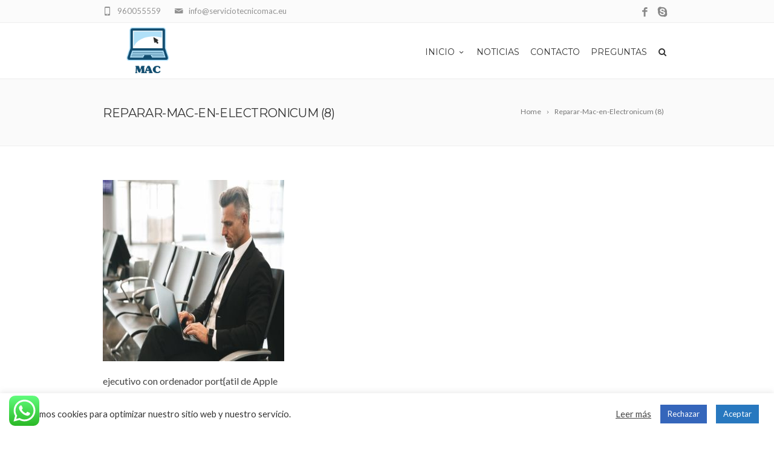

--- FILE ---
content_type: text/html; charset=UTF-8
request_url: https://www.serviciotecnicomac.eu/reparar-mac-en-petrel/reparar-mac-en-electronicum-8/
body_size: 52400
content:
<!DOCTYPE html>
<!--[if IE 7]>
<html class="ie ie7" lang="es"
	prefix="og: https://ogp.me/ns#" >
<![endif]-->
<!--[if IE 8]>
<html class="ie ie8" lang="es"
	prefix="og: https://ogp.me/ns#" >
<![endif]-->
<!--[if !(IE 7) | !(IE 8)  ]><!-->
<html lang="es"
	prefix="og: https://ogp.me/ns#" >
<!--<![endif]-->
<head>

<!-- Global site tag (gtag.js) - Google Analytics -->
<script async src="https://www.googletagmanager.com/gtag/js?id=UA-57421022-2"></script>
<script>
  window.dataLayer = window.dataLayer || [];
  function gtag(){dataLayer.push(arguments);}
  gtag('js', new Date());

  gtag('config', 'UA-57421022-2');
</script>


	<!-- Basic Page Needs
  ================================================== -->
	<meta charset="UTF-8">

	<!-- Mobile Specific Metas
	================================================== -->
			<meta name="viewport" content="width=device-width, initial-scale=1, maximum-scale=1">
		
	
			<link rel="icon" type="image/x-icon" href="https://www.serviciotecnicomac.eu/wp-content/themes/fortuna/images/favicon.png">	
		

	<title>Reparar-Mac-en-Electronicum (8) | Servicio Tecnico Mac</title>

		<!-- All in One SEO 4.0.18 -->
		<meta name="description" content="ejecutivo con ordenador port{atil de Apple"/>
		<meta property="og:site_name" content="Servicio Tecnico Mac | Presupuesto gratuito: 600036514" />
		<meta property="og:type" content="article" />
		<meta property="og:title" content="Reparar-Mac-en-Electronicum (8) | Servicio Tecnico Mac" />
		<meta property="article:published_time" content="2019-06-17T22:04:49Z" />
		<meta property="article:modified_time" content="2019-07-26T19:57:14Z" />
		<meta property="twitter:card" content="summary" />
		<meta property="twitter:domain" content="www.serviciotecnicomac.eu" />
		<meta property="twitter:title" content="Reparar-Mac-en-Electronicum (8) | Servicio Tecnico Mac" />
		<script type="application/ld+json" class="aioseo-schema">
			{"@context":"https:\/\/schema.org","@graph":[{"@type":"WebSite","@id":"https:\/\/www.serviciotecnicomac.eu\/#website","url":"https:\/\/www.serviciotecnicomac.eu\/","name":"Servicio Tecnico Mac","description":"Presupuesto gratuito: 600036514","publisher":{"@id":"https:\/\/www.serviciotecnicomac.eu\/#organization"}},{"@type":"Organization","@id":"https:\/\/www.serviciotecnicomac.eu\/#organization","name":"Servicio Tecnico Mac","url":"https:\/\/www.serviciotecnicomac.eu\/"},{"@type":"BreadcrumbList","@id":"https:\/\/www.serviciotecnicomac.eu\/reparar-mac-en-petrel\/reparar-mac-en-electronicum-8\/#breadcrumblist","itemListElement":[{"@type":"ListItem","@id":"https:\/\/www.serviciotecnicomac.eu\/#listItem","position":"1","item":{"@id":"https:\/\/www.serviciotecnicomac.eu\/#item","name":"Inicio","description":"Presupuesto gratuito: 600036514","url":"https:\/\/www.serviciotecnicomac.eu\/"},"nextItem":"https:\/\/www.serviciotecnicomac.eu\/reparar-mac-en-petrel\/reparar-mac-en-electronicum-8\/#listItem"},{"@type":"ListItem","@id":"https:\/\/www.serviciotecnicomac.eu\/reparar-mac-en-petrel\/reparar-mac-en-electronicum-8\/#listItem","position":"2","item":{"@id":"https:\/\/www.serviciotecnicomac.eu\/reparar-mac-en-petrel\/reparar-mac-en-electronicum-8\/#item","name":"Reparar-Mac-en-Electronicum (8)","description":"ejecutivo con ordenador port{atil de Apple","url":"https:\/\/www.serviciotecnicomac.eu\/reparar-mac-en-petrel\/reparar-mac-en-electronicum-8\/"},"previousItem":"https:\/\/www.serviciotecnicomac.eu\/#listItem"}]},{"@type":"Person","@id":"https:\/\/www.serviciotecnicomac.eu\/author\/miross\/#author","url":"https:\/\/www.serviciotecnicomac.eu\/author\/miross\/","name":"Miroslav Yordanov","image":{"@type":"ImageObject","@id":"https:\/\/www.serviciotecnicomac.eu\/reparar-mac-en-petrel\/reparar-mac-en-electronicum-8\/#authorImage","url":"https:\/\/secure.gravatar.com\/avatar\/764d74ae61ad9595e3f795349e809f88?s=96&d=mm&r=g","width":"96","height":"96","caption":"Miroslav Yordanov"}},{"@type":"ItemPage","@id":"https:\/\/www.serviciotecnicomac.eu\/reparar-mac-en-petrel\/reparar-mac-en-electronicum-8\/#itempage","url":"https:\/\/www.serviciotecnicomac.eu\/reparar-mac-en-petrel\/reparar-mac-en-electronicum-8\/","name":"Reparar-Mac-en-Electronicum (8) | Servicio Tecnico Mac","description":"ejecutivo con ordenador port{atil de Apple","inLanguage":"es","isPartOf":{"@id":"https:\/\/www.serviciotecnicomac.eu\/#website"},"breadcrumb":{"@id":"https:\/\/www.serviciotecnicomac.eu\/reparar-mac-en-petrel\/reparar-mac-en-electronicum-8\/#breadcrumblist"},"author":"https:\/\/www.serviciotecnicomac.eu\/reparar-mac-en-petrel\/reparar-mac-en-electronicum-8\/#author","creator":"https:\/\/www.serviciotecnicomac.eu\/reparar-mac-en-petrel\/reparar-mac-en-electronicum-8\/#author","datePublished":"2019-06-17T22:04:49+00:00","dateModified":"2019-07-26T19:57:14+00:00"}]}
		</script>
		<!-- All in One SEO -->

<link rel='dns-prefetch' href='//www.google.com' />
<link rel='dns-prefetch' href='//fonts.googleapis.com' />
<link rel='dns-prefetch' href='//s.w.org' />
<link rel="alternate" type="application/rss+xml" title="Servicio Tecnico Mac &raquo; Feed" href="https://www.serviciotecnicomac.eu/feed/" />
<link rel="alternate" type="application/rss+xml" title="Servicio Tecnico Mac &raquo; Feed de los comentarios" href="https://www.serviciotecnicomac.eu/comments/feed/" />
		<script type="text/javascript">
			window._wpemojiSettings = {"baseUrl":"https:\/\/s.w.org\/images\/core\/emoji\/13.0.1\/72x72\/","ext":".png","svgUrl":"https:\/\/s.w.org\/images\/core\/emoji\/13.0.1\/svg\/","svgExt":".svg","source":{"concatemoji":"https:\/\/www.serviciotecnicomac.eu\/wp-includes\/js\/wp-emoji-release.min.js?ver=5.6.16"}};
			!function(e,a,t){var n,r,o,i=a.createElement("canvas"),p=i.getContext&&i.getContext("2d");function s(e,t){var a=String.fromCharCode;p.clearRect(0,0,i.width,i.height),p.fillText(a.apply(this,e),0,0);e=i.toDataURL();return p.clearRect(0,0,i.width,i.height),p.fillText(a.apply(this,t),0,0),e===i.toDataURL()}function c(e){var t=a.createElement("script");t.src=e,t.defer=t.type="text/javascript",a.getElementsByTagName("head")[0].appendChild(t)}for(o=Array("flag","emoji"),t.supports={everything:!0,everythingExceptFlag:!0},r=0;r<o.length;r++)t.supports[o[r]]=function(e){if(!p||!p.fillText)return!1;switch(p.textBaseline="top",p.font="600 32px Arial",e){case"flag":return s([127987,65039,8205,9895,65039],[127987,65039,8203,9895,65039])?!1:!s([55356,56826,55356,56819],[55356,56826,8203,55356,56819])&&!s([55356,57332,56128,56423,56128,56418,56128,56421,56128,56430,56128,56423,56128,56447],[55356,57332,8203,56128,56423,8203,56128,56418,8203,56128,56421,8203,56128,56430,8203,56128,56423,8203,56128,56447]);case"emoji":return!s([55357,56424,8205,55356,57212],[55357,56424,8203,55356,57212])}return!1}(o[r]),t.supports.everything=t.supports.everything&&t.supports[o[r]],"flag"!==o[r]&&(t.supports.everythingExceptFlag=t.supports.everythingExceptFlag&&t.supports[o[r]]);t.supports.everythingExceptFlag=t.supports.everythingExceptFlag&&!t.supports.flag,t.DOMReady=!1,t.readyCallback=function(){t.DOMReady=!0},t.supports.everything||(n=function(){t.readyCallback()},a.addEventListener?(a.addEventListener("DOMContentLoaded",n,!1),e.addEventListener("load",n,!1)):(e.attachEvent("onload",n),a.attachEvent("onreadystatechange",function(){"complete"===a.readyState&&t.readyCallback()})),(n=t.source||{}).concatemoji?c(n.concatemoji):n.wpemoji&&n.twemoji&&(c(n.twemoji),c(n.wpemoji)))}(window,document,window._wpemojiSettings);
		</script>
		<style type="text/css">
img.wp-smiley,
img.emoji {
	display: inline !important;
	border: none !important;
	box-shadow: none !important;
	height: 1em !important;
	width: 1em !important;
	margin: 0 .07em !important;
	vertical-align: -0.1em !important;
	background: none !important;
	padding: 0 !important;
}
</style>
	<link rel='stylesheet' id='wp-block-library-css'  href='https://www.serviciotecnicomac.eu/wp-includes/css/dist/block-library/style.min.css?ver=5.6.16' type='text/css' media='all' />
<link rel='stylesheet' id='contact-form-7-css'  href='https://www.serviciotecnicomac.eu/wp-content/plugins/contact-form-7/includes/css/styles.css?ver=5.4' type='text/css' media='all' />
<link rel='stylesheet' id='cookie-law-info-css'  href='https://www.serviciotecnicomac.eu/wp-content/plugins/cookie-law-info/public/css/cookie-law-info-public.css?ver=2.0.0' type='text/css' media='all' />
<link rel='stylesheet' id='cookie-law-info-gdpr-css'  href='https://www.serviciotecnicomac.eu/wp-content/plugins/cookie-law-info/public/css/cookie-law-info-gdpr.css?ver=2.0.0' type='text/css' media='all' />
<link rel='stylesheet' id='rs-plugin-settings-css'  href='https://www.serviciotecnicomac.eu/wp-content/plugins/revslider/public/assets/css/settings.css?ver=5.3.1.5' type='text/css' media='all' />
<style id='rs-plugin-settings-inline-css' type='text/css'>
#rs-demo-id {}
</style>
<link rel='stylesheet' id='boc-grid-css'  href='https://www.serviciotecnicomac.eu/wp-content/themes/fortuna/stylesheets/grid.css?ver=5.6.16' type='text/css' media='all' />
<link rel='stylesheet' id='boc-icon-css'  href='https://www.serviciotecnicomac.eu/wp-content/themes/fortuna/stylesheets/icons.css?ver=5.6.16' type='text/css' media='all' />
<link rel='stylesheet' id='js_composer_front-css'  href='https://www.serviciotecnicomac.eu/wp-content/plugins/js_composer/assets/css/js_composer.min.css?ver=5.0.1' type='text/css' media='all' />
<link rel='stylesheet' id='boc-main-styles-css'  href='https://www.serviciotecnicomac.eu/wp-content/themes/fortuna-child/style.css?ver=5.6.16' type='text/css' media='all' />
<link rel='stylesheet' id='boc-animation-styles-css'  href='https://www.serviciotecnicomac.eu/wp-content/themes/fortuna/stylesheets/animations.css?ver=5.6.16' type='text/css' media='all' />
<style id='boc-animation-styles-inline-css' type='text/css'>

				#menu > ul > li ul > li > a {
					text-transform: none;
				}

				#menu > ul > li ul > li > a {
					letter-spacing: -0.01em;
				}

				.button, a.button, button, input[type='submit'], input[type='reset'], input[type='button'] {
					text-transform: uppercase;
				}

				.button, a.button, button, input[type='submit'], input[type='reset'], input[type='button'] {
					font-weight: bold;
				}

				.button, a.button, button, input[type='submit'], input[type='reset'], input[type='button'] {
					letter-spacing: 0.08em;
				}

				#menu > ul > li:not(.boc_nav_button):hover > a, #header .header_cart li a.icon:hover { color: #08ada7; }
				#menu > ul > li.boc_nav_button a:hover{ background: #08ada7; border: 2px solid #08ada7; }

				.main_menu_underline_effect #menu > ul > li > a:after{ background-color: #09c1c1; }

</style>
<link rel='stylesheet' id='boc-responsive-style-css'  href='https://www.serviciotecnicomac.eu/wp-content/themes/fortuna/stylesheets/grid_responsive.css?ver=5.6.16' type='text/css' media='all' />
<link rel='stylesheet' id='boc-fonts-css'  href='//fonts.googleapis.com/css?family=Droid+Serif%3A400%2C700%2C400italic%2C700italic%7CLato%3A300%2C400%2C700%2C400italic%7CMontserrat%3A400%2C700&#038;ver=1.0.0' type='text/css' media='all' />
<script type='text/javascript' src='https://www.serviciotecnicomac.eu/wp-includes/js/jquery/jquery.min.js?ver=3.5.1' id='jquery-core-js'></script>
<script type='text/javascript' src='https://www.serviciotecnicomac.eu/wp-includes/js/jquery/jquery-migrate.min.js?ver=3.3.2' id='jquery-migrate-js'></script>
<script type='text/javascript' id='cookie-law-info-js-extra'>
/* <![CDATA[ */
var Cli_Data = {"nn_cookie_ids":[],"cookielist":[],"non_necessary_cookies":{"necessary":["viewed_cookie_policy","cookielawinfo-checkbox-necessary","cookielawinfo-checkbox-functional","cookielawinfo-checkbox-performance","cookielawinfo-checkbox-analytics","cookielawinfo-checkbox-others"],"functional":[],"performance":[],"analytics":[],"advertisement":[],"others":[]},"ccpaEnabled":"","ccpaRegionBased":"","ccpaBarEnabled":"","ccpaType":"gdpr","js_blocking":"1","custom_integration":"","triggerDomRefresh":""};
var cli_cookiebar_settings = {"animate_speed_hide":"500","animate_speed_show":"500","background":"#FFF","border":"#b1a6a6c2","border_on":"","button_1_button_colour":"#2878bf","button_1_button_hover":"#206099","button_1_link_colour":"#fff","button_1_as_button":"1","button_1_new_win":"","button_2_button_colour":"#333","button_2_button_hover":"#292929","button_2_link_colour":"#444","button_2_as_button":"","button_2_hidebar":"","button_3_button_colour":"#3566bb","button_3_button_hover":"#2a5296","button_3_link_colour":"#fff","button_3_as_button":"1","button_3_new_win":"","button_4_button_colour":"#000","button_4_button_hover":"#000000","button_4_link_colour":"#333333","button_4_as_button":"","font_family":"inherit","header_fix":"","notify_animate_hide":"1","notify_animate_show":"","notify_div_id":"#cookie-law-info-bar","notify_position_horizontal":"right","notify_position_vertical":"bottom","scroll_close":"","scroll_close_reload":"","accept_close_reload":"","reject_close_reload":"","showagain_tab":"","showagain_background":"#fff","showagain_border":"#000","showagain_div_id":"#cookie-law-info-again","showagain_x_position":"100px","text":"#333333","show_once_yn":"","show_once":"10000","logging_on":"","as_popup":"","popup_overlay":"1","bar_heading_text":"","cookie_bar_as":"banner","popup_showagain_position":"bottom-right","widget_position":"left"};
var log_object = {"ajax_url":"https:\/\/www.serviciotecnicomac.eu\/wp-admin\/admin-ajax.php"};
/* ]]> */
</script>
<script type='text/javascript' src='https://www.serviciotecnicomac.eu/wp-content/plugins/cookie-law-info/public/js/cookie-law-info-public.js?ver=2.0.0' id='cookie-law-info-js'></script>
<script type='text/javascript' src='https://www.serviciotecnicomac.eu/wp-content/plugins/revslider/public/assets/js/jquery.themepunch.tools.min.js?ver=5.3.1.5' id='tp-tools-js'></script>
<script type='text/javascript' src='https://www.serviciotecnicomac.eu/wp-content/plugins/revslider/public/assets/js/jquery.themepunch.revolution.min.js?ver=5.3.1.5' id='revmin-js'></script>
<script type='text/javascript' src='https://www.serviciotecnicomac.eu/wp-content/themes/fortuna/js/libs.min.js?ver=5.6.16' id='fortuna.lib-js'></script>
<script type='text/javascript' id='fortuna.common-js-extra'>
/* <![CDATA[ */
var bocJSParams = {"boc_is_mobile_device":"","boc_theme_url":"https:\/\/www.serviciotecnicomac.eu\/wp-content\/themes\/fortuna","header_height":"92","sticky_header":"1","submenu_arrow_effect":"1","mm_bordered_columns":"1","transparent_header":"0","fixed_footer":"1","boc_submenu_animation_effect":"sub_fade_in"};
/* ]]> */
</script>
<script type='text/javascript' src='https://www.serviciotecnicomac.eu/wp-content/themes/fortuna/js/common.js?ver=5.6.16' id='fortuna.common-js'></script>
<link rel="https://api.w.org/" href="https://www.serviciotecnicomac.eu/wp-json/" /><link rel="alternate" type="application/json" href="https://www.serviciotecnicomac.eu/wp-json/wp/v2/media/24713" /><link rel="EditURI" type="application/rsd+xml" title="RSD" href="https://www.serviciotecnicomac.eu/xmlrpc.php?rsd" />
<link rel="wlwmanifest" type="application/wlwmanifest+xml" href="https://www.serviciotecnicomac.eu/wp-includes/wlwmanifest.xml" /> 
<meta name="generator" content="WordPress 5.6.16" />
<link rel='shortlink' href='https://www.serviciotecnicomac.eu/?p=24713' />
<link rel="alternate" type="application/json+oembed" href="https://www.serviciotecnicomac.eu/wp-json/oembed/1.0/embed?url=https%3A%2F%2Fwww.serviciotecnicomac.eu%2Freparar-mac-en-petrel%2Freparar-mac-en-electronicum-8%2F" />
<link rel="alternate" type="text/xml+oembed" href="https://www.serviciotecnicomac.eu/wp-json/oembed/1.0/embed?url=https%3A%2F%2Fwww.serviciotecnicomac.eu%2Freparar-mac-en-petrel%2Freparar-mac-en-electronicum-8%2F&#038;format=xml" />
<script type='text/javascript'>
				jQuery(document).ready(function($) {
				var ult_smooth_speed = 250;
				var ult_smooth_step = 45;
				$('html').attr('data-ult_smooth_speed',ult_smooth_speed).attr('data-ult_smooth_step',ult_smooth_step);
				});
			</script><style type="text/css">.recentcomments a{display:inline !important;padding:0 !important;margin:0 !important;}</style><meta name="generator" content="Powered by Visual Composer - drag and drop page builder for WordPress."/>
<!--[if lte IE 9]><link rel="stylesheet" type="text/css" href="https://www.serviciotecnicomac.eu/wp-content/plugins/js_composer/assets/css/vc_lte_ie9.min.css" media="screen"><![endif]--><meta name="generator" content="Powered by Slider Revolution 5.3.1.5 - responsive, Mobile-Friendly Slider Plugin for WordPress with comfortable drag and drop interface." />
<noscript><style type="text/css"> .wpb_animate_when_almost_visible { opacity: 1; }</style></noscript>	
	
</head>

<body data-rsssl=1 class="attachment attachment-template-default single single-attachment postid-24713 attachmentid-24713 attachment-jpeg wpb-js-composer js-comp-ver-5.0.1 vc_responsive">
	

	

	
	
  <!-- Page Wrapper::START -->
  <div id="wrapper" class=" page_title_bgr responsive ">
  
	<!-- Header::START -->
		
	<header id= "header" 
			class= "has_subheader 
										sticky_header					hide_subheader_on_scroll">
		
		
				<!-- SubHeader -->
		<div class="full_header">
			<div id="subheader" class="container">	
				<div class="section">
						
								
						<div class="header_contacts ">
															<div class="header_contact_item"><span class="icon icon-mail2"></span> info@serviciotecnicomac.eu</div>
								
															<div class="header_contact_item"><span class="icon icon-mobile3"></span>  960055559</div>
													</div>
						
					<a target='_blank' 
										href='http://skype.com' 
										class='header_soc_icon'
										
										title='Skype'>
										<span class='icon icon-skype2'></span></a><a target='_blank' 
										href='http://facebook.com' 
										class='header_soc_icon'
										
										title='Facebook'>
										<span class='icon icon-facebook3'></span></a>					
					
					
				</div>	
			</div>	
		</div>
				
		
		<div class="rel_pos">
		
			<div class="container">
			
				<div class="section rel_pos ">
			
											
					<div id="logo">
											<div class='logo_img '>
								<a href="https://www.serviciotecnicomac.eu/" title="Servicio Tecnico Mac" rel="home">
									<img src="https://www.serviciotecnicomac.eu/wp-content/uploads/2017/02/logo-mac.png" alt="Servicio Tecnico Mac"/>
																	</a>
							</div>
								
					</div>

					<div id="mobile_menu_toggler">
					  <div id="m_nav_menu" class="m_nav">
						<div class="m_nav_ham button_closed" id="m_ham_1"></div>
						<div class="m_nav_ham button_closed" id="m_ham_2"></div>
						<div class="m_nav_ham button_closed" id="m_ham_3"></div>
					  </div>
					</div>

				
					<div class="custom_menu_4 main_menu_underline_effect">	
					<div id="menu" class="menu-main-container"><ul><li id="menu-item-48" class="menu-item menu-item-type-custom menu-item-object-custom menu-item-has-children menu-item-48"><a href="https://serviciotecnicomac.eu">Inicio<span></span></a>
<ul class="sub-menu">
	<li id="menu-item-43" class="menu-item menu-item-type-post_type menu-item-object-page menu-item-43"><a href="https://www.serviciotecnicomac.eu/reparar-macbook/">Reparar Macbook</a></li>
	<li id="menu-item-38" class="menu-item menu-item-type-post_type menu-item-object-page menu-item-38"><a href="https://www.serviciotecnicomac.eu/reparar-imac/">Reparar iMAC</a></li>
	<li id="menu-item-44" class="menu-item menu-item-type-post_type menu-item-object-page menu-item-44"><a href="https://www.serviciotecnicomac.eu/reparar-mac-valencia/">Reparar Mac Valencia</a></li>
	<li id="menu-item-45" class="menu-item menu-item-type-post_type menu-item-object-page menu-item-45"><a href="https://www.serviciotecnicomac.eu/reparar-mac-madrid/">Reparar Mac Madrid</a></li>
	<li id="menu-item-46" class="menu-item menu-item-type-post_type menu-item-object-page menu-item-46"><a href="https://www.serviciotecnicomac.eu/reparar-mac-barcelona/">Reparar Mac Barcelona</a></li>
	<li id="menu-item-39" class="menu-item menu-item-type-post_type menu-item-object-page menu-item-39"><a href="https://www.serviciotecnicomac.eu/reparar-portatiles-valencia/">Reparar portatiles Valencia</a></li>
	<li id="menu-item-41" class="menu-item menu-item-type-post_type menu-item-object-page menu-item-41"><a href="https://www.serviciotecnicomac.eu/servicio-tecnico-portatiles/">Servicio tecnico portatiles</a></li>
</ul>
</li>
<li id="menu-item-24263" class="menu-item menu-item-type-post_type menu-item-object-page current_page_parent menu-item-24263"><a href="https://www.serviciotecnicomac.eu/noticias/">Noticias</a></li>
<li id="menu-item-23800" class="menu-item menu-item-type-post_type menu-item-object-page menu-item-23800"><a href="https://www.serviciotecnicomac.eu/contacto/">Contacto</a></li>
<li id="menu-item-23983" class="menu-item menu-item-type-post_type menu-item-object-page menu-item-23983"><a href="https://www.serviciotecnicomac.eu/preguntas/">Preguntas</a></li>
<li class="boc_search_toggle_li"><a href="#" class="header_search_icon icon icon-search3"></a></li></ul></div>					</div>
					
					

		
				</div>
				
				
			<div id="boc_searchform_in_header" class="">
				<div class="container">
					<form method="get" action="https://www.serviciotecnicomac.eu/" role="search" class="header_search_form"><input type="search" name="s" autocomplete="off" placeholder="Type then hit enter to search..." /></form>
					<span id="boc_searchform_close" class="icon icon-close"></span>
				</div>
			</div>				
			
			
			</div>
		</div>

	
			
		<div id="mobile_menu">
			<ul><li class="menu-item menu-item-type-custom menu-item-object-custom menu-item-has-children menu-item-48"><a href="https://serviciotecnicomac.eu">Inicio<span></span></a>
<ul class="sub-menu">
	<li class="menu-item menu-item-type-post_type menu-item-object-page menu-item-43"><a href="https://www.serviciotecnicomac.eu/reparar-macbook/">Reparar Macbook</a></li>
	<li class="menu-item menu-item-type-post_type menu-item-object-page menu-item-38"><a href="https://www.serviciotecnicomac.eu/reparar-imac/">Reparar iMAC</a></li>
	<li class="menu-item menu-item-type-post_type menu-item-object-page menu-item-44"><a href="https://www.serviciotecnicomac.eu/reparar-mac-valencia/">Reparar Mac Valencia</a></li>
	<li class="menu-item menu-item-type-post_type menu-item-object-page menu-item-45"><a href="https://www.serviciotecnicomac.eu/reparar-mac-madrid/">Reparar Mac Madrid</a></li>
	<li class="menu-item menu-item-type-post_type menu-item-object-page menu-item-46"><a href="https://www.serviciotecnicomac.eu/reparar-mac-barcelona/">Reparar Mac Barcelona</a></li>
	<li class="menu-item menu-item-type-post_type menu-item-object-page menu-item-39"><a href="https://www.serviciotecnicomac.eu/reparar-portatiles-valencia/">Reparar portatiles Valencia</a></li>
	<li class="menu-item menu-item-type-post_type menu-item-object-page menu-item-41"><a href="https://www.serviciotecnicomac.eu/servicio-tecnico-portatiles/">Servicio tecnico portatiles</a></li>
</ul>
</li>
<li class="menu-item menu-item-type-post_type menu-item-object-page current_page_parent menu-item-24263"><a href="https://www.serviciotecnicomac.eu/noticias/">Noticias</a></li>
<li class="menu-item menu-item-type-post_type menu-item-object-page menu-item-23800"><a href="https://www.serviciotecnicomac.eu/contacto/">Contacto</a></li>
<li class="menu-item menu-item-type-post_type menu-item-object-page menu-item-23983"><a href="https://www.serviciotecnicomac.eu/preguntas/">Preguntas</a></li>
<li class="boc_search_toggle_li"><a href="#" class="header_search_icon icon icon-search3"></a></li></ul>		</div>
	
	</header>
		<!-- Header::END -->
	
	<!-- Page content::START -->
	<div class="content_body">
	
					<div class="full_container_page_title "  style='padding: 20px 0;'>	
					<div class="container">		
						<div class="section no_bm">
								<div class="breadcrumb breadcrumb_right"><a class="first_bc" href="https://www.serviciotecnicomac.eu/"><span>Home</span></a><a class="last_bc" href="https://www.serviciotecnicomac.eu/reparar-mac-en-petrel/reparar-mac-en-electronicum-8/" title="Reparar-Mac-en-Electronicum (8)"><span>Reparar-Mac-en-Electronicum (8)</span></a></div>								
								<div class="page_heading"><h1>
								Reparar-Mac-en-Electronicum (8)								</h1></div>	
						</div>
					</div>
				</div>
			

	<!-- Page template :: START -->
	<div class="post-24713 attachment type-attachment status-inherit hentry" id="post-24713" >
		<div class="container">
			<div class="section">
				<div class='post_content'>
								<p class="attachment"><a href='https://www.serviciotecnicomac.eu/wp-content/uploads/2019/06/Reparar-Mac-en-Electronicum-8.jpg'><img width="300" height="300" src="https://www.serviciotecnicomac.eu/wp-content/uploads/2019/06/Reparar-Mac-en-Electronicum-8-300x300.jpg" class="attachment-medium size-medium" alt="servicio tecnico macbook en onteniente" loading="lazy" srcset="https://www.serviciotecnicomac.eu/wp-content/uploads/2019/06/Reparar-Mac-en-Electronicum-8-300x300.jpg 300w, https://www.serviciotecnicomac.eu/wp-content/uploads/2019/06/Reparar-Mac-en-Electronicum-8-150x150.jpg 150w, https://www.serviciotecnicomac.eu/wp-content/uploads/2019/06/Reparar-Mac-en-Electronicum-8-768x768.jpg 768w, https://www.serviciotecnicomac.eu/wp-content/uploads/2019/06/Reparar-Mac-en-Electronicum-8-1024x1024.jpg 1024w, https://www.serviciotecnicomac.eu/wp-content/uploads/2019/06/Reparar-Mac-en-Electronicum-8.jpg 1200w" sizes="(max-width: 300px) 100vw, 300px" /></a></p>
<p>ejecutivo con ordenador port{atil de Apple</p>
												
								
				</div>			</div>
		</div>
	</div>
	<!-- Page template :: END -->	



	</div>
	<!-- Page content::END -->

		<!-- Footer::Start -->
		<div id="footer" class="" >
			

						
				<div class="container">	
					<div class="section">
				
					
						<div class="col span_1_of_4">
						<h3><span>Novedades</span></h3>
            <div class="boc_latest_posts section">
                <a href="https://www.serviciotecnicomac.eu/macbook-de-segunda-mano-valencia/"></a>
                <p class="boc_latest_posts_title"><a href="https://www.serviciotecnicomac.eu/macbook-de-segunda-mano-valencia/">MacBook de segunda mano Valencia</a></p>
                <p class="date">9 junio, 2019</p>
            </div>
                
            <div class="boc_latest_posts section">
                <a href="https://www.serviciotecnicomac.eu/los-peores-fallos-mac-la-lista-definitiva/"></a>
                <p class="boc_latest_posts_title"><a href="https://www.serviciotecnicomac.eu/los-peores-fallos-mac-la-lista-definitiva/">Los peores fallos Mac: la lista definitiva</a></p>
                <p class="date">24 mayo, 2019</p>
            </div>
                	
						</div>

					
						<div class="col span_1_of_4">
						<h3>Contacto</h3>				<div class="boc_contact_icon"><span class="icon icon-mobile3"></span> 960 05 55 59</div>
		
				<div class="boc_contact_icon"><span class="icon icon-mail2"></span> <a href="mailto:in&#102;o&#64;&#115;er&#118;&#105;&#99;&#105;&#111;&#116;&#101;&#99;&#110;&#105;&#99;oma&#99;.e&#117;">&#105;n&#102;&#111;&#64;s&#101;&#114;&#118;iciotec&#110;i&#99;&#111;ma&#99;&#46;&#101;u</a></div>
		
				<div class="boc_contact_icon"><span class="icon icon-location2 bigger"></span> Carrer Nou d'Octubre, 1, 46950 Xirivella, València</div>
				
		<div class="clear h10"></div>
		
			
						</div>

					
						<div class="col span_1_of_4">
						<h3>Menu</h3><div class="menu-main-container"><ul id="menu-main-2" class="menu"><li class="menu-item menu-item-type-custom menu-item-object-custom menu-item-has-children menu-item-48"><a href="https://serviciotecnicomac.eu">Inicio</a>
<ul class="sub-menu">
	<li class="menu-item menu-item-type-post_type menu-item-object-page menu-item-43"><a href="https://www.serviciotecnicomac.eu/reparar-macbook/">Reparar Macbook</a></li>
	<li class="menu-item menu-item-type-post_type menu-item-object-page menu-item-38"><a href="https://www.serviciotecnicomac.eu/reparar-imac/">Reparar iMAC</a></li>
	<li class="menu-item menu-item-type-post_type menu-item-object-page menu-item-44"><a href="https://www.serviciotecnicomac.eu/reparar-mac-valencia/">Reparar Mac Valencia</a></li>
	<li class="menu-item menu-item-type-post_type menu-item-object-page menu-item-45"><a href="https://www.serviciotecnicomac.eu/reparar-mac-madrid/">Reparar Mac Madrid</a></li>
	<li class="menu-item menu-item-type-post_type menu-item-object-page menu-item-46"><a href="https://www.serviciotecnicomac.eu/reparar-mac-barcelona/">Reparar Mac Barcelona</a></li>
	<li class="menu-item menu-item-type-post_type menu-item-object-page menu-item-39"><a href="https://www.serviciotecnicomac.eu/reparar-portatiles-valencia/">Reparar portatiles Valencia</a></li>
	<li class="menu-item menu-item-type-post_type menu-item-object-page menu-item-41"><a href="https://www.serviciotecnicomac.eu/servicio-tecnico-portatiles/">Servicio tecnico portatiles</a></li>
</ul>
</li>
<li class="menu-item menu-item-type-post_type menu-item-object-page current_page_parent menu-item-24263"><a href="https://www.serviciotecnicomac.eu/noticias/">Noticias</a></li>
<li class="menu-item menu-item-type-post_type menu-item-object-page menu-item-23800"><a href="https://www.serviciotecnicomac.eu/contacto/">Contacto</a></li>
<li class="menu-item menu-item-type-post_type menu-item-object-page menu-item-23983"><a href="https://www.serviciotecnicomac.eu/preguntas/">Preguntas</a></li>
</ul></div>	
						</div>

					
						<div class="col span_1_of_4">
						<h3>Buscador</h3><form role="search" method="get" id="searchform" class="searchform" action="https://www.serviciotecnicomac.eu/">
				<div>
					<label class="screen-reader-text" for="s">Buscar:</label>
					<input type="text" value="" name="s" id="s" />
					<input type="submit" id="searchsubmit" value="Buscar" />
				</div>
			</form>	
						</div>

									
					</div> 
				</div>
			
						
			<div class="footer_btm" >
				<div class="container">
					<div class="footer_btm_inner">
					
					<a target='_blank' class='footer_soc_icon' href=''>
											<span class='icon icon-skype2' title=''></span>
										  </a><a target='_blank' class='footer_soc_icon' href='http://google.com'>
											<span class='icon icon-facebook3' title='Facebook'></span>
										  </a>					
						<div id="powered"><a href="https://www.serviciotecnicomac.eu" target="_blank">Servicio Técnico Mac</a> © 2017 </div>
					</div>
				</div>
			</div>
	  </div>
	  <!-- Footer::END -->
  
	
  
  </div>
  <!-- Page wrapper::END -->
  
  
  <!-- Click to Chat - https://holithemes.com/plugins/click-to-chat/  v3.2.7 -->  
            <div class="ht-ctc ht-ctc-chat ctc-analytics  ctc_wp_desktop style-2 " id="ht-ctc-chat "  
                style="display: none;  position: fixed; bottom: 15px; left: 15px;"  
                data-return_type="chat"  
                data-style="2" 
                data-number="34600036514" 
                data-pre_filled="" 
                data-is_ga_enable="yes" 
                data-is_fb_pixel="yes" 
                data-webandapi="wa" 
                data-display_mobile="show" 
                data-display_desktop="show" 
                data-css="display: none; cursor: pointer; z-index: 99999999;" 
                data-position="position: fixed; bottom: 15px; left: 15px;" 
                data-position_mobile="position: fixed; bottom: 10px; left: 10px;" 
                data-show_effect="120" 
                data-no_number="added" 
                  
                  
                >
                <div  style="display: flex; justify-content: center; align-items: center;  ">
    <p class="ht-ctc-cta  ht-ctc-cta-hover " style="padding: 0px 16px; line-height: 1.6; font-size: 15px; background-color: #25D366; color: #ffffff; border-radius:10px; margin:0 10px;  display: none; order: 1; ">WhatsApp</p>
    <svg style="pointer-events:none; display:block; height:50px; width:50px;" width="50px" height="50px" viewBox="0 0 1024 1024">
    <defs>
    <path id="htwasqicona-chat" d="M1023.941 765.153c0 5.606-.171 17.766-.508 27.159-.824 22.982-2.646 52.639-5.401 66.151-4.141 20.306-10.392 39.472-18.542 55.425-9.643 18.871-21.943 35.775-36.559 50.364-14.584 14.56-31.472 26.812-50.315 36.416-16.036 8.172-35.322 14.426-55.744 18.549-13.378 2.701-42.812 4.488-65.648 5.3-9.402.336-21.564.505-27.15.505l-504.226-.081c-5.607 0-17.765-.172-27.158-.509-22.983-.824-52.639-2.646-66.152-5.4-20.306-4.142-39.473-10.392-55.425-18.542-18.872-9.644-35.775-21.944-50.364-36.56-14.56-14.584-26.812-31.471-36.415-50.314-8.174-16.037-14.428-35.323-18.551-55.744-2.7-13.378-4.487-42.812-5.3-65.649-.334-9.401-.503-21.563-.503-27.148l.08-504.228c0-5.607.171-17.766.508-27.159.825-22.983 2.646-52.639 5.401-66.151 4.141-20.306 10.391-39.473 18.542-55.426C34.154 93.24 46.455 76.336 61.07 61.747c14.584-14.559 31.472-26.812 50.315-36.416 16.037-8.172 35.324-14.426 55.745-18.549 13.377-2.701 42.812-4.488 65.648-5.3 9.402-.335 21.565-.504 27.149-.504l504.227.081c5.608 0 17.766.171 27.159.508 22.983.825 52.638 2.646 66.152 5.401 20.305 4.141 39.472 10.391 55.425 18.542 18.871 9.643 35.774 21.944 50.363 36.559 14.559 14.584 26.812 31.471 36.415 50.315 8.174 16.037 14.428 35.323 18.551 55.744 2.7 13.378 4.486 42.812 5.3 65.649.335 9.402.504 21.564.504 27.15l-.082 504.226z"/>
    </defs>
    <linearGradient id="htwasqiconb-chat" gradientUnits="userSpaceOnUse" x1="512.001" y1=".978" x2="512.001" y2="1025.023">
        <stop offset="0" stop-color="#61fd7d"/>
        <stop offset="1" stop-color="#2bb826"/>
    </linearGradient>
    <use xlink:href="#htwasqicona-chat" overflow="visible" fill="url(#htwasqiconb-chat)"/>
    <g>
        <path fill="#FFF" d="M783.302 243.246c-69.329-69.387-161.529-107.619-259.763-107.658-202.402 0-367.133 164.668-367.214 367.072-.026 64.699 16.883 127.854 49.017 183.522l-52.096 190.229 194.665-51.047c53.636 29.244 114.022 44.656 175.482 44.682h.151c202.382 0 367.128-164.688 367.21-367.094.039-98.087-38.121-190.319-107.452-259.706zM523.544 808.047h-.125c-54.767-.021-108.483-14.729-155.344-42.529l-11.146-6.612-115.517 30.293 30.834-112.592-7.259-11.544c-30.552-48.579-46.688-104.729-46.664-162.379.066-168.229 136.985-305.096 305.339-305.096 81.521.031 158.154 31.811 215.779 89.482s89.342 134.332 89.312 215.859c-.066 168.243-136.984 305.118-305.209 305.118zm167.415-228.515c-9.177-4.591-54.286-26.782-62.697-29.843-8.41-3.062-14.526-4.592-20.645 4.592-6.115 9.182-23.699 29.843-29.053 35.964-5.352 6.122-10.704 6.888-19.879 2.296-9.176-4.591-38.74-14.277-73.786-45.526-27.275-24.319-45.691-54.359-51.043-63.543-5.352-9.183-.569-14.146 4.024-18.72 4.127-4.109 9.175-10.713 13.763-16.069 4.587-5.355 6.117-9.183 9.175-15.304 3.059-6.122 1.529-11.479-.765-16.07-2.293-4.591-20.644-49.739-28.29-68.104-7.447-17.886-15.013-15.466-20.645-15.747-5.346-.266-11.469-.322-17.585-.322s-16.057 2.295-24.467 11.478-32.113 31.374-32.113 76.521c0 45.147 32.877 88.764 37.465 94.885 4.588 6.122 64.699 98.771 156.741 138.502 21.892 9.45 38.982 15.094 52.308 19.322 21.98 6.979 41.982 5.995 57.793 3.634 17.628-2.633 54.284-22.189 61.932-43.615 7.646-21.427 7.646-39.791 5.352-43.617-2.294-3.826-8.41-6.122-17.585-10.714z"/>
    </g>
    </svg></div>            </div>
            <!--googleoff: all--><div id="cookie-law-info-bar" data-nosnippet="true"><span><div class="cli-bar-container cli-style-v2"><div class="cli-bar-message">Utilizamos cookies para optimizar nuestro sitio web y nuestro servicio.</div><div class="cli-bar-btn_container"><a href='https://www.serviciotecnicomac.eu/politicas-de-cookies/' id="CONSTANT_OPEN_URL" target="_blank"  class="cli-plugin-main-link"  style="display:inline-block; margin:0px 10px 0px 5px; " >Leer más</a><a role='button' tabindex='0' id="cookie_action_close_header_reject"  class="medium cli-plugin-button cli-plugin-main-button cookie_action_close_header_reject cli_action_button"  data-cli_action="reject" style="margin:0px 10px 0px 5px;" >Rechazar</a><a role='button' tabindex='0' data-cli_action="accept" id="cookie_action_close_header"  class="medium cli-plugin-button cli-plugin-main-button cookie_action_close_header cli_action_button" style="display:inline-block; ">Aceptar</a></div></div></span></div><div id="cookie-law-info-again" style="display:none;" data-nosnippet="true"><span id="cookie_hdr_showagain">Manage consent</span></div><div class="cli-modal" data-nosnippet="true" id="cliSettingsPopup" tabindex="-1" role="dialog" aria-labelledby="cliSettingsPopup" aria-hidden="true">
  <div class="cli-modal-dialog" role="document">
	<div class="cli-modal-content cli-bar-popup">
	  	<button type="button" class="cli-modal-close" id="cliModalClose">
			<svg class="" viewBox="0 0 24 24"><path d="M19 6.41l-1.41-1.41-5.59 5.59-5.59-5.59-1.41 1.41 5.59 5.59-5.59 5.59 1.41 1.41 5.59-5.59 5.59 5.59 1.41-1.41-5.59-5.59z"></path><path d="M0 0h24v24h-24z" fill="none"></path></svg>
			<span class="wt-cli-sr-only">Cerrar</span>
	  	</button>
	  	<div class="cli-modal-body">
			<div class="cli-container-fluid cli-tab-container">
	<div class="cli-row">
		<div class="cli-col-12 cli-align-items-stretch cli-px-0">
			<div class="cli-privacy-overview">
				<h4>Privacy Overview</h4>				<div class="cli-privacy-content">
					<div class="cli-privacy-content-text">This website uses cookies to improve your experience while you navigate through the website. Out of these, the cookies that are categorized as necessary are stored on your browser as they are essential for the working of basic functionalities of the website. We also use third-party cookies that help us analyze and understand how you use this website. These cookies will be stored in your browser only with your consent. You also have the option to opt-out of these cookies. But opting out of some of these cookies may affect your browsing experience.</div>
				</div>
				<a class="cli-privacy-readmore" tabindex="0" role="button" data-readmore-text="Mostrar más" data-readless-text="Mostrar menos"></a>			</div>
		</div>
		<div class="cli-col-12 cli-align-items-stretch cli-px-0 cli-tab-section-container">
												<div class="cli-tab-section">
						<div class="cli-tab-header">
							<a role="button" tabindex="0" class="cli-nav-link cli-settings-mobile" data-target="necessary" data-toggle="cli-toggle-tab">
								Necessary							</a>
							<div class="wt-cli-necessary-checkbox">
                        <input type="checkbox" class="cli-user-preference-checkbox"  id="wt-cli-checkbox-necessary" data-id="checkbox-necessary" checked="checked"  />
                        <label class="form-check-label" for="wt-cli-checkbox-necessary">Necessary</label>
                    </div>
                    <span class="cli-necessary-caption">Siempre activado</span> 						</div>
						<div class="cli-tab-content">
							<div class="cli-tab-pane cli-fade" data-id="necessary">
								<p>Necessary cookies are absolutely essential for the website to function properly. These cookies ensure basic functionalities and security features of the website, anonymously.
<table class="cookielawinfo-row-cat-table cookielawinfo-winter"><thead><tr><th class="cookielawinfo-column-1">Cookie</th><th class="cookielawinfo-column-3">Duración</th><th class="cookielawinfo-column-4">Descripción</th></tr></thead><tbody><tr class="cookielawinfo-row"><td class="cookielawinfo-column-1">cookielawinfo-checbox-analytics</td><td class="cookielawinfo-column-3">11 months</td><td class="cookielawinfo-column-4">This cookie is set by GDPR Cookie Consent plugin. The cookie is used to store the user consent for the cookies in the category "Analytics".</td></tr><tr class="cookielawinfo-row"><td class="cookielawinfo-column-1">cookielawinfo-checbox-functional</td><td class="cookielawinfo-column-3">11 months</td><td class="cookielawinfo-column-4">The cookie is set by GDPR cookie consent to record the user consent for the cookies in the category "Functional".</td></tr><tr class="cookielawinfo-row"><td class="cookielawinfo-column-1">cookielawinfo-checbox-others</td><td class="cookielawinfo-column-3">11 months</td><td class="cookielawinfo-column-4">This cookie is set by GDPR Cookie Consent plugin. The cookie is used to store the user consent for the cookies in the category "Other.</td></tr><tr class="cookielawinfo-row"><td class="cookielawinfo-column-1">cookielawinfo-checkbox-necessary</td><td class="cookielawinfo-column-3">11 months</td><td class="cookielawinfo-column-4">This cookie is set by GDPR Cookie Consent plugin. The cookies is used to store the user consent for the cookies in the category "Necessary".</td></tr><tr class="cookielawinfo-row"><td class="cookielawinfo-column-1">cookielawinfo-checkbox-performance</td><td class="cookielawinfo-column-3">11 months</td><td class="cookielawinfo-column-4">This cookie is set by GDPR Cookie Consent plugin. The cookie is used to store the user consent for the cookies in the category "Performance".</td></tr><tr class="cookielawinfo-row"><td class="cookielawinfo-column-1">viewed_cookie_policy</td><td class="cookielawinfo-column-3">11 months</td><td class="cookielawinfo-column-4">The cookie is set by the GDPR Cookie Consent plugin and is used to store whether or not user has consented to the use of cookies. It does not store any personal data.</td></tr></tbody></table></p>
							</div>
						</div>
					</div>
																	<div class="cli-tab-section">
						<div class="cli-tab-header">
							<a role="button" tabindex="0" class="cli-nav-link cli-settings-mobile" data-target="functional" data-toggle="cli-toggle-tab">
								Functional							</a>
							<div class="cli-switch">
                        <input type="checkbox" id="wt-cli-checkbox-functional" class="cli-user-preference-checkbox"  data-id="checkbox-functional"  />
                        <label for="wt-cli-checkbox-functional" class="cli-slider" data-cli-enable="Activado" data-cli-disable="Desactivado"><span class="wt-cli-sr-only">Functional</span></label>
                    </div>						</div>
						<div class="cli-tab-content">
							<div class="cli-tab-pane cli-fade" data-id="functional">
								<p>Functional cookies help to perform certain functionalities like sharing the content of the website on social media platforms, collect feedbacks, and other third-party features.
</p>
							</div>
						</div>
					</div>
																	<div class="cli-tab-section">
						<div class="cli-tab-header">
							<a role="button" tabindex="0" class="cli-nav-link cli-settings-mobile" data-target="performance" data-toggle="cli-toggle-tab">
								Performance							</a>
							<div class="cli-switch">
                        <input type="checkbox" id="wt-cli-checkbox-performance" class="cli-user-preference-checkbox"  data-id="checkbox-performance"  />
                        <label for="wt-cli-checkbox-performance" class="cli-slider" data-cli-enable="Activado" data-cli-disable="Desactivado"><span class="wt-cli-sr-only">Performance</span></label>
                    </div>						</div>
						<div class="cli-tab-content">
							<div class="cli-tab-pane cli-fade" data-id="performance">
								<p>Performance cookies are used to understand and analyze the key performance indexes of the website which helps in delivering a better user experience for the visitors.
</p>
							</div>
						</div>
					</div>
																	<div class="cli-tab-section">
						<div class="cli-tab-header">
							<a role="button" tabindex="0" class="cli-nav-link cli-settings-mobile" data-target="analytics" data-toggle="cli-toggle-tab">
								Analytics							</a>
							<div class="cli-switch">
                        <input type="checkbox" id="wt-cli-checkbox-analytics" class="cli-user-preference-checkbox"  data-id="checkbox-analytics"  />
                        <label for="wt-cli-checkbox-analytics" class="cli-slider" data-cli-enable="Activado" data-cli-disable="Desactivado"><span class="wt-cli-sr-only">Analytics</span></label>
                    </div>						</div>
						<div class="cli-tab-content">
							<div class="cli-tab-pane cli-fade" data-id="analytics">
								<p>Analytical cookies are used to understand how visitors interact with the website. These cookies help provide information on metrics the number of visitors, bounce rate, traffic source, etc.
</p>
							</div>
						</div>
					</div>
																	<div class="cli-tab-section">
						<div class="cli-tab-header">
							<a role="button" tabindex="0" class="cli-nav-link cli-settings-mobile" data-target="advertisement" data-toggle="cli-toggle-tab">
								Advertisement							</a>
							<div class="cli-switch">
                        <input type="checkbox" id="wt-cli-checkbox-advertisement" class="cli-user-preference-checkbox"  data-id="checkbox-advertisement"  />
                        <label for="wt-cli-checkbox-advertisement" class="cli-slider" data-cli-enable="Activado" data-cli-disable="Desactivado"><span class="wt-cli-sr-only">Advertisement</span></label>
                    </div>						</div>
						<div class="cli-tab-content">
							<div class="cli-tab-pane cli-fade" data-id="advertisement">
								<p>Advertisement cookies are used to provide visitors with relevant ads and marketing campaigns. These cookies track visitors across websites and collect information to provide customized ads.
</p>
							</div>
						</div>
					</div>
																	<div class="cli-tab-section">
						<div class="cli-tab-header">
							<a role="button" tabindex="0" class="cli-nav-link cli-settings-mobile" data-target="others" data-toggle="cli-toggle-tab">
								Others							</a>
							<div class="cli-switch">
                        <input type="checkbox" id="wt-cli-checkbox-others" class="cli-user-preference-checkbox"  data-id="checkbox-others"  />
                        <label for="wt-cli-checkbox-others" class="cli-slider" data-cli-enable="Activado" data-cli-disable="Desactivado"><span class="wt-cli-sr-only">Others</span></label>
                    </div>						</div>
						<div class="cli-tab-content">
							<div class="cli-tab-pane cli-fade" data-id="others">
								<p>Other uncategorized cookies are those that are being analyzed and have not been classified into a category as yet.
</p>
							</div>
						</div>
					</div>
										</div>
	</div>
</div>
	  	</div>
	  	<div class="cli-modal-footer">
			<div class="wt-cli-element cli-container-fluid cli-tab-container">
				<div class="cli-row">
					<div class="cli-col-12 cli-align-items-stretch cli-px-0">
						<div class="cli-tab-footer wt-cli-privacy-overview-actions">
						
															<a id="wt-cli-privacy-save-btn" role="button" tabindex="0" data-cli-action="accept" class="wt-cli-privacy-btn cli_setting_save_button wt-cli-privacy-accept-btn cli-btn">GUARDAR Y ACEPTAR</a>
													</div>
						
					</div>
				</div>
			</div>
		</div>
	</div>
  </div>
</div>
<div class="cli-modal-backdrop cli-fade cli-settings-overlay"></div>
<div class="cli-modal-backdrop cli-fade cli-popupbar-overlay"></div>
<!--googleon: all--><link rel='stylesheet' id='cookie-law-info-table-css'  href='https://www.serviciotecnicomac.eu/wp-content/plugins/cookie-law-info/public/css/cookie-law-info-table.css?ver=2.0.0' type='text/css' media='all' />
<script type='text/javascript' src='https://www.serviciotecnicomac.eu/wp-content/plugins/click-to-chat-for-whatsapp/new/inc/assets/js/app.js?ver=3.2.7' id='ht_ctc_app_js-js'></script>
<script type='text/javascript' src='https://www.serviciotecnicomac.eu/wp-includes/js/dist/vendor/wp-polyfill.min.js?ver=7.4.4' id='wp-polyfill-js'></script>
<script type='text/javascript' id='wp-polyfill-js-after'>
( 'fetch' in window ) || document.write( '<script src="https://www.serviciotecnicomac.eu/wp-includes/js/dist/vendor/wp-polyfill-fetch.min.js?ver=3.0.0"></scr' + 'ipt>' );( document.contains ) || document.write( '<script src="https://www.serviciotecnicomac.eu/wp-includes/js/dist/vendor/wp-polyfill-node-contains.min.js?ver=3.42.0"></scr' + 'ipt>' );( window.DOMRect ) || document.write( '<script src="https://www.serviciotecnicomac.eu/wp-includes/js/dist/vendor/wp-polyfill-dom-rect.min.js?ver=3.42.0"></scr' + 'ipt>' );( window.URL && window.URL.prototype && window.URLSearchParams ) || document.write( '<script src="https://www.serviciotecnicomac.eu/wp-includes/js/dist/vendor/wp-polyfill-url.min.js?ver=3.6.4"></scr' + 'ipt>' );( window.FormData && window.FormData.prototype.keys ) || document.write( '<script src="https://www.serviciotecnicomac.eu/wp-includes/js/dist/vendor/wp-polyfill-formdata.min.js?ver=3.0.12"></scr' + 'ipt>' );( Element.prototype.matches && Element.prototype.closest ) || document.write( '<script src="https://www.serviciotecnicomac.eu/wp-includes/js/dist/vendor/wp-polyfill-element-closest.min.js?ver=2.0.2"></scr' + 'ipt>' );
</script>
<script type='text/javascript' src='https://www.serviciotecnicomac.eu/wp-includes/js/dist/i18n.min.js?ver=9e36b5da09c96c657b0297fd6f7cb1fd' id='wp-i18n-js'></script>
<script type='text/javascript' src='https://www.serviciotecnicomac.eu/wp-includes/js/dist/vendor/lodash.min.js?ver=4.17.21' id='lodash-js'></script>
<script type='text/javascript' id='lodash-js-after'>
window.lodash = _.noConflict();
</script>
<script type='text/javascript' src='https://www.serviciotecnicomac.eu/wp-includes/js/dist/url.min.js?ver=1b4bb2b3f526a1db366ca3147ac39562' id='wp-url-js'></script>
<script type='text/javascript' src='https://www.serviciotecnicomac.eu/wp-includes/js/dist/hooks.min.js?ver=d0d9f43e03080e6ace9a3dabbd5f9eee' id='wp-hooks-js'></script>
<script type='text/javascript' id='wp-api-fetch-js-translations'>
( function( domain, translations ) {
	var localeData = translations.locale_data[ domain ] || translations.locale_data.messages;
	localeData[""].domain = domain;
	wp.i18n.setLocaleData( localeData, domain );
} )( "default", {"translation-revision-date":"2025-11-02 11:15:55+0000","generator":"GlotPress\/4.0.3","domain":"messages","locale_data":{"messages":{"":{"domain":"messages","plural-forms":"nplurals=2; plural=n != 1;","lang":"es"},"You are probably offline.":["Probablemente est\u00e1s desconectado."],"Media upload failed. If this is a photo or a large image, please scale it down and try again.":["La subida de medios ha fallado. Si esto es una foto o una imagen grande, por favor, reduce su tama\u00f1o e int\u00e9ntalo de nuevo."],"An unknown error occurred.":["Ha ocurrido un error desconocido."],"The response is not a valid JSON response.":["Las respuesta no es una respuesta JSON v\u00e1lida."]}},"comment":{"reference":"wp-includes\/js\/dist\/api-fetch.js"}} );
</script>
<script type='text/javascript' src='https://www.serviciotecnicomac.eu/wp-includes/js/dist/api-fetch.min.js?ver=c207d2d188ba8bf763f7acd50b7fd5a9' id='wp-api-fetch-js'></script>
<script type='text/javascript' id='wp-api-fetch-js-after'>
wp.apiFetch.use( wp.apiFetch.createRootURLMiddleware( "https://www.serviciotecnicomac.eu/wp-json/" ) );
wp.apiFetch.nonceMiddleware = wp.apiFetch.createNonceMiddleware( "360f6ae107" );
wp.apiFetch.use( wp.apiFetch.nonceMiddleware );
wp.apiFetch.use( wp.apiFetch.mediaUploadMiddleware );
wp.apiFetch.nonceEndpoint = "https://www.serviciotecnicomac.eu/wp-admin/admin-ajax.php?action=rest-nonce";
</script>
<script type='text/javascript' id='contact-form-7-js-extra'>
/* <![CDATA[ */
var wpcf7 = [];
/* ]]> */
</script>
<script type='text/javascript' src='https://www.serviciotecnicomac.eu/wp-content/plugins/contact-form-7/includes/js/index.js?ver=5.4' id='contact-form-7-js'></script>
<script type='text/javascript' src='https://www.google.com/recaptcha/api.js?render=6LdKu2EaAAAAAH7P3WHT1kBn8Zr1w-ohDVPLOPCo&#038;ver=3.0' id='google-recaptcha-js'></script>
<script type='text/javascript' id='wpcf7-recaptcha-js-extra'>
/* <![CDATA[ */
var wpcf7_recaptcha = {"sitekey":"6LdKu2EaAAAAAH7P3WHT1kBn8Zr1w-ohDVPLOPCo","actions":{"homepage":"homepage","contactform":"contactform"}};
/* ]]> */
</script>
<script type='text/javascript' src='https://www.serviciotecnicomac.eu/wp-content/plugins/contact-form-7/modules/recaptcha/index.js?ver=5.4' id='wpcf7-recaptcha-js'></script>
<script type='text/javascript' src='https://www.serviciotecnicomac.eu/wp-includes/js/wp-embed.min.js?ver=5.6.16' id='wp-embed-js'></script>
  
</body>
</html>	

--- FILE ---
content_type: text/html; charset=utf-8
request_url: https://www.google.com/recaptcha/api2/anchor?ar=1&k=6LdKu2EaAAAAAH7P3WHT1kBn8Zr1w-ohDVPLOPCo&co=aHR0cHM6Ly93d3cuc2VydmljaW90ZWNuaWNvbWFjLmV1OjQ0Mw..&hl=en&v=PoyoqOPhxBO7pBk68S4YbpHZ&size=invisible&anchor-ms=20000&execute-ms=30000&cb=e7ps1423p1wi
body_size: 48727
content:
<!DOCTYPE HTML><html dir="ltr" lang="en"><head><meta http-equiv="Content-Type" content="text/html; charset=UTF-8">
<meta http-equiv="X-UA-Compatible" content="IE=edge">
<title>reCAPTCHA</title>
<style type="text/css">
/* cyrillic-ext */
@font-face {
  font-family: 'Roboto';
  font-style: normal;
  font-weight: 400;
  font-stretch: 100%;
  src: url(//fonts.gstatic.com/s/roboto/v48/KFO7CnqEu92Fr1ME7kSn66aGLdTylUAMa3GUBHMdazTgWw.woff2) format('woff2');
  unicode-range: U+0460-052F, U+1C80-1C8A, U+20B4, U+2DE0-2DFF, U+A640-A69F, U+FE2E-FE2F;
}
/* cyrillic */
@font-face {
  font-family: 'Roboto';
  font-style: normal;
  font-weight: 400;
  font-stretch: 100%;
  src: url(//fonts.gstatic.com/s/roboto/v48/KFO7CnqEu92Fr1ME7kSn66aGLdTylUAMa3iUBHMdazTgWw.woff2) format('woff2');
  unicode-range: U+0301, U+0400-045F, U+0490-0491, U+04B0-04B1, U+2116;
}
/* greek-ext */
@font-face {
  font-family: 'Roboto';
  font-style: normal;
  font-weight: 400;
  font-stretch: 100%;
  src: url(//fonts.gstatic.com/s/roboto/v48/KFO7CnqEu92Fr1ME7kSn66aGLdTylUAMa3CUBHMdazTgWw.woff2) format('woff2');
  unicode-range: U+1F00-1FFF;
}
/* greek */
@font-face {
  font-family: 'Roboto';
  font-style: normal;
  font-weight: 400;
  font-stretch: 100%;
  src: url(//fonts.gstatic.com/s/roboto/v48/KFO7CnqEu92Fr1ME7kSn66aGLdTylUAMa3-UBHMdazTgWw.woff2) format('woff2');
  unicode-range: U+0370-0377, U+037A-037F, U+0384-038A, U+038C, U+038E-03A1, U+03A3-03FF;
}
/* math */
@font-face {
  font-family: 'Roboto';
  font-style: normal;
  font-weight: 400;
  font-stretch: 100%;
  src: url(//fonts.gstatic.com/s/roboto/v48/KFO7CnqEu92Fr1ME7kSn66aGLdTylUAMawCUBHMdazTgWw.woff2) format('woff2');
  unicode-range: U+0302-0303, U+0305, U+0307-0308, U+0310, U+0312, U+0315, U+031A, U+0326-0327, U+032C, U+032F-0330, U+0332-0333, U+0338, U+033A, U+0346, U+034D, U+0391-03A1, U+03A3-03A9, U+03B1-03C9, U+03D1, U+03D5-03D6, U+03F0-03F1, U+03F4-03F5, U+2016-2017, U+2034-2038, U+203C, U+2040, U+2043, U+2047, U+2050, U+2057, U+205F, U+2070-2071, U+2074-208E, U+2090-209C, U+20D0-20DC, U+20E1, U+20E5-20EF, U+2100-2112, U+2114-2115, U+2117-2121, U+2123-214F, U+2190, U+2192, U+2194-21AE, U+21B0-21E5, U+21F1-21F2, U+21F4-2211, U+2213-2214, U+2216-22FF, U+2308-230B, U+2310, U+2319, U+231C-2321, U+2336-237A, U+237C, U+2395, U+239B-23B7, U+23D0, U+23DC-23E1, U+2474-2475, U+25AF, U+25B3, U+25B7, U+25BD, U+25C1, U+25CA, U+25CC, U+25FB, U+266D-266F, U+27C0-27FF, U+2900-2AFF, U+2B0E-2B11, U+2B30-2B4C, U+2BFE, U+3030, U+FF5B, U+FF5D, U+1D400-1D7FF, U+1EE00-1EEFF;
}
/* symbols */
@font-face {
  font-family: 'Roboto';
  font-style: normal;
  font-weight: 400;
  font-stretch: 100%;
  src: url(//fonts.gstatic.com/s/roboto/v48/KFO7CnqEu92Fr1ME7kSn66aGLdTylUAMaxKUBHMdazTgWw.woff2) format('woff2');
  unicode-range: U+0001-000C, U+000E-001F, U+007F-009F, U+20DD-20E0, U+20E2-20E4, U+2150-218F, U+2190, U+2192, U+2194-2199, U+21AF, U+21E6-21F0, U+21F3, U+2218-2219, U+2299, U+22C4-22C6, U+2300-243F, U+2440-244A, U+2460-24FF, U+25A0-27BF, U+2800-28FF, U+2921-2922, U+2981, U+29BF, U+29EB, U+2B00-2BFF, U+4DC0-4DFF, U+FFF9-FFFB, U+10140-1018E, U+10190-1019C, U+101A0, U+101D0-101FD, U+102E0-102FB, U+10E60-10E7E, U+1D2C0-1D2D3, U+1D2E0-1D37F, U+1F000-1F0FF, U+1F100-1F1AD, U+1F1E6-1F1FF, U+1F30D-1F30F, U+1F315, U+1F31C, U+1F31E, U+1F320-1F32C, U+1F336, U+1F378, U+1F37D, U+1F382, U+1F393-1F39F, U+1F3A7-1F3A8, U+1F3AC-1F3AF, U+1F3C2, U+1F3C4-1F3C6, U+1F3CA-1F3CE, U+1F3D4-1F3E0, U+1F3ED, U+1F3F1-1F3F3, U+1F3F5-1F3F7, U+1F408, U+1F415, U+1F41F, U+1F426, U+1F43F, U+1F441-1F442, U+1F444, U+1F446-1F449, U+1F44C-1F44E, U+1F453, U+1F46A, U+1F47D, U+1F4A3, U+1F4B0, U+1F4B3, U+1F4B9, U+1F4BB, U+1F4BF, U+1F4C8-1F4CB, U+1F4D6, U+1F4DA, U+1F4DF, U+1F4E3-1F4E6, U+1F4EA-1F4ED, U+1F4F7, U+1F4F9-1F4FB, U+1F4FD-1F4FE, U+1F503, U+1F507-1F50B, U+1F50D, U+1F512-1F513, U+1F53E-1F54A, U+1F54F-1F5FA, U+1F610, U+1F650-1F67F, U+1F687, U+1F68D, U+1F691, U+1F694, U+1F698, U+1F6AD, U+1F6B2, U+1F6B9-1F6BA, U+1F6BC, U+1F6C6-1F6CF, U+1F6D3-1F6D7, U+1F6E0-1F6EA, U+1F6F0-1F6F3, U+1F6F7-1F6FC, U+1F700-1F7FF, U+1F800-1F80B, U+1F810-1F847, U+1F850-1F859, U+1F860-1F887, U+1F890-1F8AD, U+1F8B0-1F8BB, U+1F8C0-1F8C1, U+1F900-1F90B, U+1F93B, U+1F946, U+1F984, U+1F996, U+1F9E9, U+1FA00-1FA6F, U+1FA70-1FA7C, U+1FA80-1FA89, U+1FA8F-1FAC6, U+1FACE-1FADC, U+1FADF-1FAE9, U+1FAF0-1FAF8, U+1FB00-1FBFF;
}
/* vietnamese */
@font-face {
  font-family: 'Roboto';
  font-style: normal;
  font-weight: 400;
  font-stretch: 100%;
  src: url(//fonts.gstatic.com/s/roboto/v48/KFO7CnqEu92Fr1ME7kSn66aGLdTylUAMa3OUBHMdazTgWw.woff2) format('woff2');
  unicode-range: U+0102-0103, U+0110-0111, U+0128-0129, U+0168-0169, U+01A0-01A1, U+01AF-01B0, U+0300-0301, U+0303-0304, U+0308-0309, U+0323, U+0329, U+1EA0-1EF9, U+20AB;
}
/* latin-ext */
@font-face {
  font-family: 'Roboto';
  font-style: normal;
  font-weight: 400;
  font-stretch: 100%;
  src: url(//fonts.gstatic.com/s/roboto/v48/KFO7CnqEu92Fr1ME7kSn66aGLdTylUAMa3KUBHMdazTgWw.woff2) format('woff2');
  unicode-range: U+0100-02BA, U+02BD-02C5, U+02C7-02CC, U+02CE-02D7, U+02DD-02FF, U+0304, U+0308, U+0329, U+1D00-1DBF, U+1E00-1E9F, U+1EF2-1EFF, U+2020, U+20A0-20AB, U+20AD-20C0, U+2113, U+2C60-2C7F, U+A720-A7FF;
}
/* latin */
@font-face {
  font-family: 'Roboto';
  font-style: normal;
  font-weight: 400;
  font-stretch: 100%;
  src: url(//fonts.gstatic.com/s/roboto/v48/KFO7CnqEu92Fr1ME7kSn66aGLdTylUAMa3yUBHMdazQ.woff2) format('woff2');
  unicode-range: U+0000-00FF, U+0131, U+0152-0153, U+02BB-02BC, U+02C6, U+02DA, U+02DC, U+0304, U+0308, U+0329, U+2000-206F, U+20AC, U+2122, U+2191, U+2193, U+2212, U+2215, U+FEFF, U+FFFD;
}
/* cyrillic-ext */
@font-face {
  font-family: 'Roboto';
  font-style: normal;
  font-weight: 500;
  font-stretch: 100%;
  src: url(//fonts.gstatic.com/s/roboto/v48/KFO7CnqEu92Fr1ME7kSn66aGLdTylUAMa3GUBHMdazTgWw.woff2) format('woff2');
  unicode-range: U+0460-052F, U+1C80-1C8A, U+20B4, U+2DE0-2DFF, U+A640-A69F, U+FE2E-FE2F;
}
/* cyrillic */
@font-face {
  font-family: 'Roboto';
  font-style: normal;
  font-weight: 500;
  font-stretch: 100%;
  src: url(//fonts.gstatic.com/s/roboto/v48/KFO7CnqEu92Fr1ME7kSn66aGLdTylUAMa3iUBHMdazTgWw.woff2) format('woff2');
  unicode-range: U+0301, U+0400-045F, U+0490-0491, U+04B0-04B1, U+2116;
}
/* greek-ext */
@font-face {
  font-family: 'Roboto';
  font-style: normal;
  font-weight: 500;
  font-stretch: 100%;
  src: url(//fonts.gstatic.com/s/roboto/v48/KFO7CnqEu92Fr1ME7kSn66aGLdTylUAMa3CUBHMdazTgWw.woff2) format('woff2');
  unicode-range: U+1F00-1FFF;
}
/* greek */
@font-face {
  font-family: 'Roboto';
  font-style: normal;
  font-weight: 500;
  font-stretch: 100%;
  src: url(//fonts.gstatic.com/s/roboto/v48/KFO7CnqEu92Fr1ME7kSn66aGLdTylUAMa3-UBHMdazTgWw.woff2) format('woff2');
  unicode-range: U+0370-0377, U+037A-037F, U+0384-038A, U+038C, U+038E-03A1, U+03A3-03FF;
}
/* math */
@font-face {
  font-family: 'Roboto';
  font-style: normal;
  font-weight: 500;
  font-stretch: 100%;
  src: url(//fonts.gstatic.com/s/roboto/v48/KFO7CnqEu92Fr1ME7kSn66aGLdTylUAMawCUBHMdazTgWw.woff2) format('woff2');
  unicode-range: U+0302-0303, U+0305, U+0307-0308, U+0310, U+0312, U+0315, U+031A, U+0326-0327, U+032C, U+032F-0330, U+0332-0333, U+0338, U+033A, U+0346, U+034D, U+0391-03A1, U+03A3-03A9, U+03B1-03C9, U+03D1, U+03D5-03D6, U+03F0-03F1, U+03F4-03F5, U+2016-2017, U+2034-2038, U+203C, U+2040, U+2043, U+2047, U+2050, U+2057, U+205F, U+2070-2071, U+2074-208E, U+2090-209C, U+20D0-20DC, U+20E1, U+20E5-20EF, U+2100-2112, U+2114-2115, U+2117-2121, U+2123-214F, U+2190, U+2192, U+2194-21AE, U+21B0-21E5, U+21F1-21F2, U+21F4-2211, U+2213-2214, U+2216-22FF, U+2308-230B, U+2310, U+2319, U+231C-2321, U+2336-237A, U+237C, U+2395, U+239B-23B7, U+23D0, U+23DC-23E1, U+2474-2475, U+25AF, U+25B3, U+25B7, U+25BD, U+25C1, U+25CA, U+25CC, U+25FB, U+266D-266F, U+27C0-27FF, U+2900-2AFF, U+2B0E-2B11, U+2B30-2B4C, U+2BFE, U+3030, U+FF5B, U+FF5D, U+1D400-1D7FF, U+1EE00-1EEFF;
}
/* symbols */
@font-face {
  font-family: 'Roboto';
  font-style: normal;
  font-weight: 500;
  font-stretch: 100%;
  src: url(//fonts.gstatic.com/s/roboto/v48/KFO7CnqEu92Fr1ME7kSn66aGLdTylUAMaxKUBHMdazTgWw.woff2) format('woff2');
  unicode-range: U+0001-000C, U+000E-001F, U+007F-009F, U+20DD-20E0, U+20E2-20E4, U+2150-218F, U+2190, U+2192, U+2194-2199, U+21AF, U+21E6-21F0, U+21F3, U+2218-2219, U+2299, U+22C4-22C6, U+2300-243F, U+2440-244A, U+2460-24FF, U+25A0-27BF, U+2800-28FF, U+2921-2922, U+2981, U+29BF, U+29EB, U+2B00-2BFF, U+4DC0-4DFF, U+FFF9-FFFB, U+10140-1018E, U+10190-1019C, U+101A0, U+101D0-101FD, U+102E0-102FB, U+10E60-10E7E, U+1D2C0-1D2D3, U+1D2E0-1D37F, U+1F000-1F0FF, U+1F100-1F1AD, U+1F1E6-1F1FF, U+1F30D-1F30F, U+1F315, U+1F31C, U+1F31E, U+1F320-1F32C, U+1F336, U+1F378, U+1F37D, U+1F382, U+1F393-1F39F, U+1F3A7-1F3A8, U+1F3AC-1F3AF, U+1F3C2, U+1F3C4-1F3C6, U+1F3CA-1F3CE, U+1F3D4-1F3E0, U+1F3ED, U+1F3F1-1F3F3, U+1F3F5-1F3F7, U+1F408, U+1F415, U+1F41F, U+1F426, U+1F43F, U+1F441-1F442, U+1F444, U+1F446-1F449, U+1F44C-1F44E, U+1F453, U+1F46A, U+1F47D, U+1F4A3, U+1F4B0, U+1F4B3, U+1F4B9, U+1F4BB, U+1F4BF, U+1F4C8-1F4CB, U+1F4D6, U+1F4DA, U+1F4DF, U+1F4E3-1F4E6, U+1F4EA-1F4ED, U+1F4F7, U+1F4F9-1F4FB, U+1F4FD-1F4FE, U+1F503, U+1F507-1F50B, U+1F50D, U+1F512-1F513, U+1F53E-1F54A, U+1F54F-1F5FA, U+1F610, U+1F650-1F67F, U+1F687, U+1F68D, U+1F691, U+1F694, U+1F698, U+1F6AD, U+1F6B2, U+1F6B9-1F6BA, U+1F6BC, U+1F6C6-1F6CF, U+1F6D3-1F6D7, U+1F6E0-1F6EA, U+1F6F0-1F6F3, U+1F6F7-1F6FC, U+1F700-1F7FF, U+1F800-1F80B, U+1F810-1F847, U+1F850-1F859, U+1F860-1F887, U+1F890-1F8AD, U+1F8B0-1F8BB, U+1F8C0-1F8C1, U+1F900-1F90B, U+1F93B, U+1F946, U+1F984, U+1F996, U+1F9E9, U+1FA00-1FA6F, U+1FA70-1FA7C, U+1FA80-1FA89, U+1FA8F-1FAC6, U+1FACE-1FADC, U+1FADF-1FAE9, U+1FAF0-1FAF8, U+1FB00-1FBFF;
}
/* vietnamese */
@font-face {
  font-family: 'Roboto';
  font-style: normal;
  font-weight: 500;
  font-stretch: 100%;
  src: url(//fonts.gstatic.com/s/roboto/v48/KFO7CnqEu92Fr1ME7kSn66aGLdTylUAMa3OUBHMdazTgWw.woff2) format('woff2');
  unicode-range: U+0102-0103, U+0110-0111, U+0128-0129, U+0168-0169, U+01A0-01A1, U+01AF-01B0, U+0300-0301, U+0303-0304, U+0308-0309, U+0323, U+0329, U+1EA0-1EF9, U+20AB;
}
/* latin-ext */
@font-face {
  font-family: 'Roboto';
  font-style: normal;
  font-weight: 500;
  font-stretch: 100%;
  src: url(//fonts.gstatic.com/s/roboto/v48/KFO7CnqEu92Fr1ME7kSn66aGLdTylUAMa3KUBHMdazTgWw.woff2) format('woff2');
  unicode-range: U+0100-02BA, U+02BD-02C5, U+02C7-02CC, U+02CE-02D7, U+02DD-02FF, U+0304, U+0308, U+0329, U+1D00-1DBF, U+1E00-1E9F, U+1EF2-1EFF, U+2020, U+20A0-20AB, U+20AD-20C0, U+2113, U+2C60-2C7F, U+A720-A7FF;
}
/* latin */
@font-face {
  font-family: 'Roboto';
  font-style: normal;
  font-weight: 500;
  font-stretch: 100%;
  src: url(//fonts.gstatic.com/s/roboto/v48/KFO7CnqEu92Fr1ME7kSn66aGLdTylUAMa3yUBHMdazQ.woff2) format('woff2');
  unicode-range: U+0000-00FF, U+0131, U+0152-0153, U+02BB-02BC, U+02C6, U+02DA, U+02DC, U+0304, U+0308, U+0329, U+2000-206F, U+20AC, U+2122, U+2191, U+2193, U+2212, U+2215, U+FEFF, U+FFFD;
}
/* cyrillic-ext */
@font-face {
  font-family: 'Roboto';
  font-style: normal;
  font-weight: 900;
  font-stretch: 100%;
  src: url(//fonts.gstatic.com/s/roboto/v48/KFO7CnqEu92Fr1ME7kSn66aGLdTylUAMa3GUBHMdazTgWw.woff2) format('woff2');
  unicode-range: U+0460-052F, U+1C80-1C8A, U+20B4, U+2DE0-2DFF, U+A640-A69F, U+FE2E-FE2F;
}
/* cyrillic */
@font-face {
  font-family: 'Roboto';
  font-style: normal;
  font-weight: 900;
  font-stretch: 100%;
  src: url(//fonts.gstatic.com/s/roboto/v48/KFO7CnqEu92Fr1ME7kSn66aGLdTylUAMa3iUBHMdazTgWw.woff2) format('woff2');
  unicode-range: U+0301, U+0400-045F, U+0490-0491, U+04B0-04B1, U+2116;
}
/* greek-ext */
@font-face {
  font-family: 'Roboto';
  font-style: normal;
  font-weight: 900;
  font-stretch: 100%;
  src: url(//fonts.gstatic.com/s/roboto/v48/KFO7CnqEu92Fr1ME7kSn66aGLdTylUAMa3CUBHMdazTgWw.woff2) format('woff2');
  unicode-range: U+1F00-1FFF;
}
/* greek */
@font-face {
  font-family: 'Roboto';
  font-style: normal;
  font-weight: 900;
  font-stretch: 100%;
  src: url(//fonts.gstatic.com/s/roboto/v48/KFO7CnqEu92Fr1ME7kSn66aGLdTylUAMa3-UBHMdazTgWw.woff2) format('woff2');
  unicode-range: U+0370-0377, U+037A-037F, U+0384-038A, U+038C, U+038E-03A1, U+03A3-03FF;
}
/* math */
@font-face {
  font-family: 'Roboto';
  font-style: normal;
  font-weight: 900;
  font-stretch: 100%;
  src: url(//fonts.gstatic.com/s/roboto/v48/KFO7CnqEu92Fr1ME7kSn66aGLdTylUAMawCUBHMdazTgWw.woff2) format('woff2');
  unicode-range: U+0302-0303, U+0305, U+0307-0308, U+0310, U+0312, U+0315, U+031A, U+0326-0327, U+032C, U+032F-0330, U+0332-0333, U+0338, U+033A, U+0346, U+034D, U+0391-03A1, U+03A3-03A9, U+03B1-03C9, U+03D1, U+03D5-03D6, U+03F0-03F1, U+03F4-03F5, U+2016-2017, U+2034-2038, U+203C, U+2040, U+2043, U+2047, U+2050, U+2057, U+205F, U+2070-2071, U+2074-208E, U+2090-209C, U+20D0-20DC, U+20E1, U+20E5-20EF, U+2100-2112, U+2114-2115, U+2117-2121, U+2123-214F, U+2190, U+2192, U+2194-21AE, U+21B0-21E5, U+21F1-21F2, U+21F4-2211, U+2213-2214, U+2216-22FF, U+2308-230B, U+2310, U+2319, U+231C-2321, U+2336-237A, U+237C, U+2395, U+239B-23B7, U+23D0, U+23DC-23E1, U+2474-2475, U+25AF, U+25B3, U+25B7, U+25BD, U+25C1, U+25CA, U+25CC, U+25FB, U+266D-266F, U+27C0-27FF, U+2900-2AFF, U+2B0E-2B11, U+2B30-2B4C, U+2BFE, U+3030, U+FF5B, U+FF5D, U+1D400-1D7FF, U+1EE00-1EEFF;
}
/* symbols */
@font-face {
  font-family: 'Roboto';
  font-style: normal;
  font-weight: 900;
  font-stretch: 100%;
  src: url(//fonts.gstatic.com/s/roboto/v48/KFO7CnqEu92Fr1ME7kSn66aGLdTylUAMaxKUBHMdazTgWw.woff2) format('woff2');
  unicode-range: U+0001-000C, U+000E-001F, U+007F-009F, U+20DD-20E0, U+20E2-20E4, U+2150-218F, U+2190, U+2192, U+2194-2199, U+21AF, U+21E6-21F0, U+21F3, U+2218-2219, U+2299, U+22C4-22C6, U+2300-243F, U+2440-244A, U+2460-24FF, U+25A0-27BF, U+2800-28FF, U+2921-2922, U+2981, U+29BF, U+29EB, U+2B00-2BFF, U+4DC0-4DFF, U+FFF9-FFFB, U+10140-1018E, U+10190-1019C, U+101A0, U+101D0-101FD, U+102E0-102FB, U+10E60-10E7E, U+1D2C0-1D2D3, U+1D2E0-1D37F, U+1F000-1F0FF, U+1F100-1F1AD, U+1F1E6-1F1FF, U+1F30D-1F30F, U+1F315, U+1F31C, U+1F31E, U+1F320-1F32C, U+1F336, U+1F378, U+1F37D, U+1F382, U+1F393-1F39F, U+1F3A7-1F3A8, U+1F3AC-1F3AF, U+1F3C2, U+1F3C4-1F3C6, U+1F3CA-1F3CE, U+1F3D4-1F3E0, U+1F3ED, U+1F3F1-1F3F3, U+1F3F5-1F3F7, U+1F408, U+1F415, U+1F41F, U+1F426, U+1F43F, U+1F441-1F442, U+1F444, U+1F446-1F449, U+1F44C-1F44E, U+1F453, U+1F46A, U+1F47D, U+1F4A3, U+1F4B0, U+1F4B3, U+1F4B9, U+1F4BB, U+1F4BF, U+1F4C8-1F4CB, U+1F4D6, U+1F4DA, U+1F4DF, U+1F4E3-1F4E6, U+1F4EA-1F4ED, U+1F4F7, U+1F4F9-1F4FB, U+1F4FD-1F4FE, U+1F503, U+1F507-1F50B, U+1F50D, U+1F512-1F513, U+1F53E-1F54A, U+1F54F-1F5FA, U+1F610, U+1F650-1F67F, U+1F687, U+1F68D, U+1F691, U+1F694, U+1F698, U+1F6AD, U+1F6B2, U+1F6B9-1F6BA, U+1F6BC, U+1F6C6-1F6CF, U+1F6D3-1F6D7, U+1F6E0-1F6EA, U+1F6F0-1F6F3, U+1F6F7-1F6FC, U+1F700-1F7FF, U+1F800-1F80B, U+1F810-1F847, U+1F850-1F859, U+1F860-1F887, U+1F890-1F8AD, U+1F8B0-1F8BB, U+1F8C0-1F8C1, U+1F900-1F90B, U+1F93B, U+1F946, U+1F984, U+1F996, U+1F9E9, U+1FA00-1FA6F, U+1FA70-1FA7C, U+1FA80-1FA89, U+1FA8F-1FAC6, U+1FACE-1FADC, U+1FADF-1FAE9, U+1FAF0-1FAF8, U+1FB00-1FBFF;
}
/* vietnamese */
@font-face {
  font-family: 'Roboto';
  font-style: normal;
  font-weight: 900;
  font-stretch: 100%;
  src: url(//fonts.gstatic.com/s/roboto/v48/KFO7CnqEu92Fr1ME7kSn66aGLdTylUAMa3OUBHMdazTgWw.woff2) format('woff2');
  unicode-range: U+0102-0103, U+0110-0111, U+0128-0129, U+0168-0169, U+01A0-01A1, U+01AF-01B0, U+0300-0301, U+0303-0304, U+0308-0309, U+0323, U+0329, U+1EA0-1EF9, U+20AB;
}
/* latin-ext */
@font-face {
  font-family: 'Roboto';
  font-style: normal;
  font-weight: 900;
  font-stretch: 100%;
  src: url(//fonts.gstatic.com/s/roboto/v48/KFO7CnqEu92Fr1ME7kSn66aGLdTylUAMa3KUBHMdazTgWw.woff2) format('woff2');
  unicode-range: U+0100-02BA, U+02BD-02C5, U+02C7-02CC, U+02CE-02D7, U+02DD-02FF, U+0304, U+0308, U+0329, U+1D00-1DBF, U+1E00-1E9F, U+1EF2-1EFF, U+2020, U+20A0-20AB, U+20AD-20C0, U+2113, U+2C60-2C7F, U+A720-A7FF;
}
/* latin */
@font-face {
  font-family: 'Roboto';
  font-style: normal;
  font-weight: 900;
  font-stretch: 100%;
  src: url(//fonts.gstatic.com/s/roboto/v48/KFO7CnqEu92Fr1ME7kSn66aGLdTylUAMa3yUBHMdazQ.woff2) format('woff2');
  unicode-range: U+0000-00FF, U+0131, U+0152-0153, U+02BB-02BC, U+02C6, U+02DA, U+02DC, U+0304, U+0308, U+0329, U+2000-206F, U+20AC, U+2122, U+2191, U+2193, U+2212, U+2215, U+FEFF, U+FFFD;
}

</style>
<link rel="stylesheet" type="text/css" href="https://www.gstatic.com/recaptcha/releases/PoyoqOPhxBO7pBk68S4YbpHZ/styles__ltr.css">
<script nonce="MjewtvsHMr2ZXGs4dw9LMw" type="text/javascript">window['__recaptcha_api'] = 'https://www.google.com/recaptcha/api2/';</script>
<script type="text/javascript" src="https://www.gstatic.com/recaptcha/releases/PoyoqOPhxBO7pBk68S4YbpHZ/recaptcha__en.js" nonce="MjewtvsHMr2ZXGs4dw9LMw">
      
    </script></head>
<body><div id="rc-anchor-alert" class="rc-anchor-alert"></div>
<input type="hidden" id="recaptcha-token" value="[base64]">
<script type="text/javascript" nonce="MjewtvsHMr2ZXGs4dw9LMw">
      recaptcha.anchor.Main.init("[\x22ainput\x22,[\x22bgdata\x22,\x22\x22,\[base64]/[base64]/[base64]/[base64]/[base64]/[base64]/[base64]/[base64]/[base64]/[base64]\\u003d\x22,\[base64]\\u003d\\u003d\x22,\x22wq7DnRPCqcKCGlXCqcOmE8Ovw5LCkcOvw7LDmMK2wo/ClERhwrU/[base64]/CiVXCrSEPw4HDlgxDwp3Dm8KvwrXCs8KOWsOVwrnCvlTCo0XCu3F0w7jDumrCvcKlDGYMSsOuw4DDlgdZJRHDoMOgDMKUwobDozTDsMOSNcOED0JhVcOXcMOEfCc6QMOMIsKzwp/CmMKMwofDiRRIw55zw7/DgsOtNsKPW8KjE8OeF8OAU8Krw73DgknCkmPDknB+KcKxw4LCg8O2wqjDj8KgcsOnwo3Dp0MZAirClhfDvwNHD8Kcw4bDuRvDuWY8MMOBwrtvwo5CQinCk1UpQ8K6wpPCm8Ouw4lUa8KRPsKMw6x0wroLwrHDgsKNwqkdTHHClcK4wpsFwrcCO8OEQMKhw5/Dgh87Y8OmF8Kyw7zDv8O1VC9iw53DnQzDnxHCjQNAMFMsIyLDn8O6EyATwoXClkPCm2jChcKSwprDmcKQcy/[base64]/CgsOFwpbDu8Kww5kcQMKaKsOzAMOTRlQ0w7kBDi/CjsKow5gDw6UxfQBvwqPDpxrDpsOvw514wpddUsOMNsKhwoo5w5Y5woPDljLDrsKKPSxuwo3DohzCh3LChnrDnEzDuhnCl8O9wqV9dsOTXUFLO8KAbcKMAjpiHhrCgwrDuMOMw5TCkgZKwrwISWAww4Iswq5awoLClHzCmXVHw4MOcH/ChcKZw77Cj8OiOFlbfcKbF1M6wolKacKPV8ODRMK4wrxAw5bDj8KNw6t3w797esKYw5bCtHPDhAhow7DClcO4NcK6wrdwAWjCjgHCvcKvJsOuKMKDIR/Cs3ETD8Ktw5nCusO0wp5pw6LCpsK2K8O8In1rPsK+GwxRWnDCv8KPw4QkwrbDthzDucKIecK0w5Eje8Osw6PCpsKnaxbDvkLCq8KRQ8OqwpLChy/CmgAwHcOADcKdwrHDuj7DpMKywq/CjMKNwqksABTCtsOIBl94S8OlwoMCw6c7wpnCj2BwwowMwqvCjSEbciI7L3DCvMOcScKhJQwow4dERMOnwq0UaMKAwrYLw57DjyggH8KvGl5dFMOnN0nCpX7CvcORNjLDtjEMwop6bB8kw4/DpCHCl3NNEUMiw5DDuQ1qwotmwqdxw75MMsK7w4/[base64]/fsO5woUOw5nCmDVOPcKyK8ONKsKIM8OMdwHCgmXCjlDCgsKlAMOPI8KcwqdnUsKjKMKqwrYdw58zFURIPcKadG3CjcK6wpfCvcKJw5bCtMO2HMKBbcOIQ8OMOcOIwqt3wpzCjHTDrmltenbCr8KTPR/DpzUMaWPDjEwGwooVOcK+dU/CvwxHwqAlwoLCkhHDrcODw6x6w5IFwoIaXxrDk8OKwqVpQUJ7wrzDsSzCucOHBsOyc8OdwqHCjgxcNhR7WivClH7DsnzDtUXDngkpfS5hacKLJzLCmUXCq3XDpMKJw7fDp8OlNsKHwpIOeMOkZ8Odwo/Cpn3Cjg5vFMKFwqc0WXxDaGETIsOjYm7DjsOxw6Fkw6pfwowcBA3CmX/DkcOkw5LCsAQxw4zClH9Nw4PDljrDvzYuPRvDvMKIw4rCmcKnwqVyw5PDqQnCr8OOw6jCqyXCqBXCqsKvcjltFMOsw4ZHw6HDr1BKw49+wrN/P8Omw7szaQrDmcKcwrFFwqMLacOjNMKqwq9lwrQDw4d6w73Cly7DlcOhVEjDkhJ6w5zDtMOvw5x4LDzDpsK5w4lZwrhIajjCsX1yw63Ct3wswrwaw77CkinDosKSRxcLwqUawo8QfcOmw7l3w7TDjMKOIB8UcWw/agMoNhjDp8O9JnlFw6nDhcO5w5nDpcOUw7pdw7PCqcOhw6TDtsOjLEtTw4FFLcOnw7PDqiLDjMO0w4g+wq5aN8O2J8KjR2nDiMKiwpvDk2s7QzUUw7saasKVw4fCoMOVWmdVw5lmGsOwS1XDr8OLwpJHDsOFW3/DtMK+LsK2Ck0NYcKGNy0xPCEYwqLDkMO2LMO7wp5+ZC7CmUvCscKRcC0Pwq4pBMOXCxXDhcKhfyJtw7DDncKBHEVYJcKVwrdyDyVXK8KZbn/[base64]/[base64]/[base64]/DjBDDi8O9J8OBCB5OeX/[base64]/ScKKw5DCriHCgzHDlHnCm8K5w4VGw6/DhMOdQcOwbsKLwpohwqZ5FDDDscO1wp3ChMKXM07Dt8Knw7PDgG8Wwqsxwqg5w4NzDnREw6fDmMKeCh9hw4Z3djRHBsKoaMOpwowZeGPCp8OAdWXDuEwnMsOVDkHCu8OAUcKdeDxIQHXCtsKXR35cw57CvQjCssONcwPDr8KnFmsuw69Rwo0/[base64]/DpllYw7HCiTkxwqDCvBxrGl8qT1l/bicVw5oVWsKvR8KsCgzDumfCtMKiw4o8URjDsUJAwpHCqsKPwrrCqMKVw5fDq8KOw4Yiw7bDvi3Cg8KDYsO+wqt8w7t0w6N2IMOXWEHDpCFJw4LCqsK5dl3CvzpBwrAURMOBw4DDqHbCh8KRQATDmMK6fTrDqsKrOy3CpRjDu0YIdsKOwqYCw4nDjwnCpcKEw7/DisKoScKew6hww57Cs8OMwoBrwqXCm8K9QcKbw5EyW8K/[base64]/Dt2rDosOVJ8Ktwqdza8OdbMKkd03DjcOGwoHDu2VYwpDDjMKZcxfDlcKVw5nClyrDp8KKZjYQw7Nie8OPw5QBwojDpSDDpm4VJsOEw5kGJcKhcRXCsTBUw4vCgsOzP8KUw7PCm0nDnsOMGzTCvyDDscO/[base64]/Dnj7CosOLBsOLw7/DplLClTTDnMOOwrMZw5PDgV/CrsKPY8OIOTvDksKZJMOnMsOawoMew79Mw5guW0nChmHCry7CscOSAUZqF3rCl2spwoQ/YAXCgsKbSyonHMKUw4BjwqTClWzDu8Klw6tmwoLDncOzwpd5OcOZwolTw4/[base64]/CkT3CuMK1w7/Dul/CuVfCoR5GOsO1SsOjwrk3T27CocO0M8KBw4HCgR8yw6zDt8K3ZQ55wpQ8CsKrw5dRw7bDmH/Dt3vDo23DgB4Zw6McOC3CgzHDs8K3w4JEUmzDgsK4c0I8wqPDl8Kmw53DqTBldsKYwqAVw5pAJsOuGcKIYsOzwpBOLcO6IMOxEMO2worDkcOMchsUKTFzKSV5wrllwpLDv8Kvf8OCRArDnMOJYkc6XsKFCsOOw7zCs8Kacgciw6DCqD/Dim3Cu8K8wrvDtx1nw5YjMhjCumDDn8Kuwqt4NzcLHgXDo3vDswHDgsKrVMK1wrbCpTw5wrjCq8KCTsKOP8KkwotOEcO1GVYzEsOawpBtECFJCsO+w51zLmVPw5/CqWIww7/Dn8K2OMOVUX7DmXAbY2LDlD8HZMOJVsKeKcOsw6XDkMKAIR18QMKzVG3DlcK5wrJnbnM8aMK3MFZSw6vCjcOeecO3CsOQw4HDrcObD8KxHsK/w6DCj8KiwrwUwqfCjU4DU1hTYcKAdMK6SH3ClsOsw49aHgsJw5nCj8KIEsKZBlfCn8OUR1Z2wqIjVsK6I8KNw4Fxw74mO8Olw4NqwrsdwqvDgsOMCmgCRsORTi/ChGfCgsOFwrJswoUpwpIqw4/DmsOtw7rCjlDDoSHDsMOnYsKxNg10a1nDmDfDs8OFHV1IO21lIUTDthcsRA4Kw6fCi8OeBcK+BVYMw77DoyfDqSTCncK5w6PDjjN3Y8OiwrhQTcKAQAzCpFPCrsKDwoV+wrHDrH/CksKuShACw7PDnsOWWMOMGMK8wo/DlE/[base64]/JsOmNMO5wqfCoGDDqCvCrsOhYFMMVcKTDAkBwpUyd2tKw7YkwonCpMK4wrHDtcOEWwtGw4jChsOow49kTcKJJxbDhMOXw6AFwq4PCiXCjMOgPmF4Nh/CqzTCoQ1tw5MFwrVFI8OWwp1tTsOYw5YdacKBw4oXPEYVMSpewqLCgUg3V3TCllwqDsKXdAE2LVp3Ihp/JMK0w5PCr8KJwrZ6w4EmMMKLYMOHw7hZwq/DjcK5KDgzTyHDi8OUw6psR8Olw67CiFZZw6jDqT/Cs8O0VcKtwr05JQkPcC16wpdbJjHDkMKNIcOedsKASMO7wpnDrcO9XVt9FS/CoMOjaV/DnHHDjAYpwqVeHsO7w4Zfwp/CpQlfwrvDjcOdwq5kN8OJwrTCnXrDlMKbw5R2NisNwq3Cq8OnwpzCtScxWFoSc0/Ck8KxwojDosOEw4Bkw7wIwpzCucOxw7pWcmTCuWPDnkh5ThHDkcKhO8KAN2Zqw5nDpmQmSAjCksKiwpM6TcO2TSghJGFGwqg/wr7Ci8OzwrTDrDwyw6TCksOgw7zDqBonTA5XwpXDhjJ8wqRdTMK/[base64]/[base64]/DuXQvVxLDnH7DiTRcwoVyXcKIbsKuDW/Cv8OrwpfCt8Ofwr7ClMOvWsKXIMORw55Cw4zDn8KmwoA7wp/DosKvJFDChzYBwofDtx7CkTHDl8KIwqEaw7fCjDHCh1gbCcOIwqrCg8OQIl3Cm8OBwqRNwovCmGHDmsO/VMOpw7fDmsKAw4JyQcKReMKLw5vDrDnDtcO6w6XCjxPDhCoOIsOVGMKcAsK5wowBwrbDpiEcS8Obw5vChAp9DcO+w5fDrcOaJ8OAw4vDhMO/w7VPSE1awq8PHsKXw4fDkT40w7HDvk3CrDrDmsKHw5hVR8OywpprJD0ewp/CtHZ/SHQbQcKvecO4aQbCrl7CvCQtG0Iow7HCiWJKDMKOF8OtcRLDl3N4M8KOw6UTTsO/wr1KWsK0wqzCl0ElZ3w1Nw4FQMKiw6nDncK4RcOtw7JJw4TCgWTClzFLw6jCgWXCiMKbwocAw7LDpU3CrVVYwqonw7bDkDE2wrwHw5vClnPCkS5Sa0J6TTpZwpHCiMKFccKYJiUcZMOgwqHCu8KTwrDCq8OFwqJyOgXDjWIcw4IZb8O5wrPDuUDDgsK/[base64]/[base64]/Yx0KNcOvBTV4w6EvwoNlCMKewp/CkcOBGsOFw4fCp2JaNgzCl1zDnMK/akzDo8OYewxZNMOgwq9xOgLDtkTCoybDpcKqIF7CrMO7wokrPBs2KUDDnFjCjMOPJRtyw5xaCxLDpcKnw6hdw447ZMKdw6MHwpbCvMKyw4QVEVl4UCTDocKiE0zCq8Ktw6/Cv8K0w54EfMONcnR5dxvDj8OlwoRPMWDCrsOjw5cDajY9w4wwOhzDvznCq049w4rDi0XChcK4EMKyw6g1w68sVicKHg5hw6XCrRUQwrnDpRnCtw9NfRnCpcOocWzCnMOHRsOdwq5Awo/Cl0E+wq4Qw7EFw7TCjsKJKFLCicOxwqzChxfDpsKKw4zDsMKRA8KqwqLDq2c8b8OGw75FNF4IwrzDqTPDkwMnJB3CqBPCnxV7HsOqJScQwqsTw41/wo/CryPDtD3DiMOxenxQb8OyWRTDqHgOJUhuwoHDqMOcEBl8XMK8T8K4w68uw6nDuMKHw4pnFhA9JHlKE8O0S8KyZsOFAj3DlnzDi37Cn1FSGhF/wqhYMHvDqGUwBsKNwqUpLMKuw7Jkwp5Gw7vCnMKewpLDlhrDo23Cq2VfwrF0wpXDrcKzw47CvGNawqjCqULDpsK2w6YcwrXCvVTDq00XUTVfIz/CgsKowod2wqfDlhXDn8ODwoU/w7vDn8KXHcK3LsOjCxTChylyw4fCjsKgwpTDq8OuQcOvNiJAwpoiKxnDgsKpw6s/[base64]/Dp2DCv8Obw6HDunrDqGkQFEYRw7QrA8O1A8OCw5AOw4MLwobCicO/w6p2w5/Dnmxaw7VRaMKpJinDonxYw4BywqVoVTPCvBAkwoARd8OCwqUnDcOTwosXw7lZTsKvR1Y0AMKCPMKMf0QIw4AgZj/Dt8KMEMKtw4/DtRnDoEHCrcObw4jDqEJtZMOIw6rCqMORT8OuwqhZwqfDjcKKZsKabMKMw6fCisOWYVQYwqY6B8KVFcOpwqvChMK8DGRORcKWScOcwr4NwrjDgMOQJcKEWsKXG3fDssOrwqheKMKpYCFJDsKbw794w7NVb8OjHcKJwqN/[base64]/wqsvwrZkdw8yMSRow6bDmgTDkivDlsOtwo1jw7fCtzzCmcOGU3XCpltBw6LCiANJWS7DvSBBw4vDuH0Yw5TCnsO1wpHCoAfDvh7DmGJ1WEcFw4vCoBAlwqzCp8O8wprCr1cPwqEnKVbCqC1Ow6DCq8OdLyrCiMOlYgrDnCXCvMOrw6LDoMKuwq/CocO3WHfCtcO/FwMRCsOHwoHDojgXY3Q0aMKTX8KlbX3Cu0vCu8ORZCDCm8KyKsOFUcKRwppIGcO/esOhNTxoO8KVwrdsYlnDuMOafsOHE8OneS3DhsOKw7jCscOFClXDgAFow4oGw4PDnsK+w6h9wrpvw63ClMOmwpkDw6AHw6wkw6LCicKowqXDhCrCo8O2PCHDijjCpATDiA7CvMOlT8ODMcOMw6LCtMK/[base64]/[base64]/woXChy5owrPDoETCqg59wptHw5lSasKtacOTe8KYwrp+wpbChHpmw7DDh0FOw70Lw7leDMO8w6ktGsOQDMOBwp9/KMK4ZUjCkB/CgMKuwo0+RsOTwp7DnWLDlsKFd8OYFsKewqFhI2ZVwp9GwrLCt8K3w4tZw4xoGHYHdALCqMOyZ8OHw47DqsOow69Mwo0xJsKtQXfCkMKzw67Cg8OgwpRGB8KAU2rDjcKLwr/[base64]/FnrCj2LDhcOww6/DvBfDg8ODJ2DDg8KjYBjClsO5wpQcaMOWwq3ChFHCoMKiOsOKQcKKwoPDtXrDjsKHTMKNwq/DpQ1nw59NLMO7wpHCm2oNwockwojDnkPDogAuw5/CrkvDgRsAOsK/Pg/CiXZ5N8KhO3Y2KsKrOsK5GSLCoQTDocOdal52w7lYwrIVBcOhw7HCkMKwFXnDisOVwrcZwqpxwqhAdyzDtsO3wpwRwpbDqQXCm2DCtMO5YsK2ExViXhJuw6rDuApvw4PDq8K6wqXDqCMWKknCvcOZKcKjwpB7dmYvdsK8bcOtAwJgU2/DmMO6ZXxTwoxAwrojG8KIw4rCrsOgD8OTw5cNUMKYwrnComHDuB9hIndFDsOvw7k7w7xua30zw7jDg2vCk8O2NsOjQWTDjsKdw50Ew4U/PMOPI1DCk0HCrsOowpZJbMKLUFUswo7ChcOaw5pvw7DDhMOidcO+DTN/wrxjLVV8wp5/wpjCngvDnQPCm8Kawp/DkMKxWgvDqsK3fGBMw6bCih4rwoAjXA99w47DuMOvw4vDncK1VsOGwq/Dg8OXR8O6X8OAQ8OXwqgMeMO6dsK/OcOxA03CmFrCtljClcO4PRPCpsKcdn/[base64]/[base64]/DkcK1D8KEZx/DqStEQcO2LClkw5vDkQvCucOowpF8AEYHw5BVwrbClMObwqbCl8Ksw7R2ccO1w6d/[base64]/[base64]/[base64]/[base64]/CriNWwqrCrkUYL8OkMMONaUULwpDCizEZw5ksEBocYH8QNMKmcEgQwq4Ww6nCgyYESgDClRLClMOiVHoQw4hcw7d6G8ORclVCw5jCiMKDw4IYwojDjFHCvMKwKxRqCDItw7EuR8K6w6fDlCccw77CuRJUeCXCg8Ogw6nCocO5w5gewrTDhhBfwp7CpMOdFsK4wqU+wp/DnzXDqMOGIXpwGcKSw4YZSGkXw7gDJGwREcO7WMOGw57DgcOwBRI/DQY2JsKbwp1Awq1XBTTCilILw4zDtCoow70dw7LCumAaPVnCgcOdw6RuIMOrwoTDuSjDicOfwpfDhsO5WsOWw7TCrgYcw61cUMKdw6bDi8ORPi8Yw4XDtGrChsO/MQzDisODwofDgMOHw7jDjxvCmMKqw6rCozEIQm5RewBEVcK1BWNDcBhBdxbCujPCnVx4w5XCnBcqBsKhw4U9wpLDtDnDrV/CusKQwrdEcBEtSsOXaiXCjsOKXibDpsOCw51gwpguXsOUw79/ecOTODU7aMKTwoDDqhNsw6zCmTnDs2nCq2/DicK4w5BLw5XCuVvDhSpHw6MfwoLDucK+wo0+NU/DvMKZKBk0YmxLwpVuPynCsMOhWcOCJG9Tw5JHwoxzHcK9D8OXw7/Do8K5w7rCpA4uW8KyNyXCmGh4TwwbwqpBRHIiSsKJFU0XQX5gJntEbikwMcOTNg5HwoPDjFTCrsKbw5ASw6DDlFnDoHBbYMKWw5PCt0gVKcKcDmjCl8OBwqYQw7DCqEYLw5nDiMKgw7zCocOiPcKbw5vDp1JrM8OJwpZkwrlbwqNgVmw6HFQYNMK9wr/[base64]/DoSMTMcKhG8OJccORfcKIw6gFVMKBDwnCocKzB8K9w5Radm3DvcOhw67DviPCskUgaChBMyAGwqnDjXjDsy7DhMO1AGrDjjvCqFfCjgDDkMKTwoUHwpwdUB9bwovCkFprwpjDqMOYwobDu1Mqw4XCq04FdGN7w6pARsKuwpXCjmXDiVvDm8K/[base64]/TVTCn8KKwqlVWWXCnsKAQhnDqsKxBcOZwpzCiEovwp/CkBtaw6A/[base64]/[base64]/DpMOQbMODwpArwqnDjR4+wrPCr8O8TsOUN8K4wpfClMKrNcOtwrpDw4nDpcKnVi8+wprClW8ow6xNLmZhwpXDum/CkmbDpsOZVQbCgsOAWEBpdwkHwoMlEDw4WcOnXHRdM3whbT5MI8OGacOHUsKxLMKrw6YzLsOIIMO2cEHDjcOvNgLChDrDu8OebsOOUmRVRcK9bhfCk8OLZ8O6wodyYMO4WWfCuGAVGcK/wrbCtH3DvMKlBAweA1PCqQVTw7U9WMK6w6TDkh92wrY2wpLDuSXCvnTCiU7CtcKGwq52G8KWBcO5w4IqwpzDrTPDg8KPwp/Dl8O+DMKVcMOvERU5wp7CmjvCmhHDr1Bcw7pfw7rCv8OFw6l6O8KTWcKRw4HDjsKzZMKBwrDCmH3CiVrCryPCp09vw5N/WMKUw69HZVUmwpHDtVpHd27Dhn/DqMODMkhtw7nDsS7ChnMfw7d3wrHCj8OkwppuU8K5AsKnTsO+w7UuwqnDggYePcKJI8Kjw5fCq8K7woPDosK8XsO0w4zCncOhw6bChMKQw6Qxwqd/YiUbecKJw6XDmcOvMkxZDn40w4A/MGPCtMKdGsOjw5zCiMOFw4zDkMOFRMOjLw3Dk8KPPcOVaxjDq8OWwq54wovDusO1wrbDmDbCpXXDksKZaTDDjVDDq1V/[base64]/ChwTCk2AKw4NcwrJWPRPDmMKWPkpbDRUEw6XDhzZZwqrDu8KYdSbCp8Kzw5HDknTDim/CisKNwrrChsKbw4wYcMObwrnCiEfDokbCpmTCtB9hwpJzwrHDtj/DtzAAE8KoQcK6woxiw55PAgDDrBZjwodvAcKiEQZ1w6Ypwod+wqNFw7DDrMOaw4DDt8KOwpo+w710w4rDq8KLXjjCkMO/[base64]/Dq8OJwpHCtWMvVlPCjkZlC8K/w6TCqcKiwqPCpkPDvzEbEmQEL1VHZVHDjGzCpMKAwrrCosKkCMOIwpzCv8ODd03DkG7DrmjDuMKLF8OBwqvCucKkw5DDicOiMz9ww7ldwpPDpApbw6LCkcKIw5Yww6tbwr3CgcKNZT/[base64]/DjcO4w57ClVnDh8OTQMKqF8OEWD7CpcK0YcKEHcKGRhzDiBQ/VXvCrcOKBcKSw63DhsOnJMOjw6I1w4EmwpLDjARYQQ/DuG7CsRl9E8O/KMKeYsOSdcKSMMK7wo0Gw63DuQ/[base64]/DqgHCrcOIw4bDhMK2Y8KZNwrCocOuB8OuDzRncUFXeivCvWNdw7rCkWvDgGzCkMOiDcOHLGgGBD3DocKcw7J8NRjClMKmw7DDnsKqwpk5MsKvw4BQScKgacOUHMOFw4jDjcKcFS/CiB1aMWw5wp4/c8OWWyJUbcOMwonDkcOpwr14CMOBw5fDki00wr3DvcO3w47Cv8K2w6Zkw4XDimTDizXDpsKMw7PCpMK7wqTCscOHw5PCjsKDez0qIsK+wot2w7IAYVHCoETDpMKUwrfDjsOjMsK8wr3DnsOSDVdybxQoScOhQ8Orw7DDuE/CgTcMworCr8K5w5zDniLDpm/DkxvCrnzCuWYRw54VwqsQw4tYwpzDhmkkw4hTw5PCpMOONsKxw4QDb8KMwrTDmWLDmVFRVlpyKcOHO3vCgsK6w5dGUzfCq8KjLMOyfRBywpMDWnt+GR00wq5ZcGQnw5B0w5NcHcOkw5N2WsOJwpzCiF9ZasK/[base64]/[base64]/CnMKbbjNrwrDDpWwEwrcsw4LCrSLCoGfCiDXDhMO1ZMK+w7l7w5cIwqsTesO6w7bCinlfMcObTmzCkFHDpsOhLBnDpH0ceFBFHsKrEAlYwosUwrjCtVZBw5/CosKuw5rCiHQYKsKHw4/Dn8KIwpVHw7geDWFtQX/DtxzComvCuGTCjMOKQsKkwr/DsXHCi0A1wo4tA8KGag/CmsKewqHDjsKfd8OABjRTw6plwp4mwrhywpwBVMOcJAImMy97Y8OIS1nClcKWw5tDwqLDlC9rw4YPwqsRw4ByfEhpAm0PcMOgXAXCkl3DhcOmBnwuwrLCisOZw6kmw6vDmnUdXxIsw6HCi8OGEsORGMKxw4V/Zk7CohbCuGlOwrJybcKtw5HDq8KHMMK3XCbDuMOQX8O7CcKfHmzCosO/w7zChCfDthM7wrEVfsKpwqIbw6HCj8OHKAfDhcOCwowLKz4Ew6o0Sjhiw6V/RcO3wpDDp8OyQQobFwLDiMKqwpjDjyrCkcOdT8KJDkHDqsKGK1/[base64]/SkvDjC7Cghlrw7IQIFRDwrt0DsOlBjVCw7bDnirCqMKpwpl4wq/DvcOkwqPClxVLM8KYwrLCqsKqR8KSRwHCkTTDg27DgsOiX8KGw5wlwp/[base64]/CucOmPMOrHD/[base64]/Cg8KfwrzDrAnCoC7DumlkB8KcDMOBawpSw5Z3woZ5woPDisObAVLDo1l9SsKqGQPCligOBcKawoTCgcO4wq3DjMOdD3PDm8KUw6c9w6PCjXXDqzc9wp3Dl2o7wrPCssOeW8KRwp/Cj8KcFjw5wpHChRMgN8ObwrY6QcOHwo4FWmhqN8OKVsK5WU3Dvgtbwqx9w7jDo8K5woIAc8O6w6vCkcOswqfDg3zDkV9iwrPCvsOGwpzCgsO2YMKhwqUHDmpDUcO+w7/Cog4sFjbCj8Oba3dvwq7DgAxqwq1eVcKRYcKOesO+bBcvHsOdw6/CpFw4w5QqHMKZwrIraVjCvMO4wqbCl8KfeMOrXAnDmR57wqBmw5N3JjbCo8KODcKCw7kubMO2QWbCh8OcwozCtyYlw6h3d8KbwpZZc8K8R3RYwqQEwrrClsOFwrNrwoF0w6UPfjDClsKIwo/[base64]/DsMO/w5XCnMOgwq3Ci8KoT1t2CRJHMlw9Bj7DnMKhwqBSw5t3IMOiVcO4w7LCmcOFMsOFwpnCnnEPO8OHOW7Cl0YPw5LDpyDCm1k2UMOYw6sPw7zCgnA+BTXDrsO1w49fK8OBw5/Du8OBC8OgwrY2IhzCr0zCmgRww5DChGNmZ8KGMC/DvyZvw5prKcKNJcK6asKUWHpYwqkxwoNtw6Mdw5RtwoDDqCg/U1QWJMKDw542M8OiwrDDhMO7NMKLw5XCvHgfE8KxdcK/VSbClCN6wo5Iw7fCvGpzYR5LwpPCun4swqlUE8OHLMK9MA40GwJPwqvCoVtZwr3CvEnCtXDDpMKoVm/[base64]/[base64]/w6dWw6Q/w6/CrcOVc1EkWcOLFsOtw7DCpMOxd8KWwosCDcKVw4TDvgBce8KxbMO0U8OANsO8NDbDrcKOOXlOZABmwrMVRzVXe8KIwpB7JRFiw4NLw73CrSHCtUl0wr5MSRjCkcKrwocVGMOWwr4PwrDCsQ7ChxIjEB3Dk8OpDcO8NnrDsGTDjyA0w5/CtUosC8Ktwpp+eDPDlsOqwqvCi8ORw7LCgMOuW8O4MMKfTcO7SMOrwq1yQsKHWRAEwpTDsHTDuMKXZsOJw5QLZcK/b8OIw6hGw5EpwoHCn8K7YibDuRbCrQFMwoDDhFvClsOdW8OCwr8BacOrNCR9wo0ZRMO8VzVDTxpnwonCosO9w6zDuy4EYcKwwpBVIUDDuxUTecObK8OWwpZBwr5KwrFCwrrDlMKeCsOvccKkwo/DoGLDq3k5wp7CqcKpGsOhEsO3T8OHRMOEMsOAHsObIg9DWcO4ejNrC20Qwq95FsKFw5nCpMK/[base64]/CgjAQwrfCpMKcwpDDtMKzw6dhLsO4woYxL8KlGkISw7zDnDMAUgY/ODvDn03Dvx9KXzfCqsOJw6Jma8KGFxBRw4RxfsOjw75kwoXDn3ETdsOxwr9bDMK4wqgrf2Nkw44iw58/wpTDhMO7w4nDty0jw5NFwpbCmwUpc8KIwrEuUsOoGWLClG3DplxJJ8KJB2/DhlFQDcOqFMKDw7XDtgLDtn5awo8aw4cMw55qw7/CkcOyw5vDvcOkeh7DmCJ3XmZVOhcGwpVHw5kvwosFw7R9BF/[base64]/e0bCsFzDiQvDi0fDusOBWcO5wpTCkMOTwrcvFRzDjcOaJcKowq3Cn8KAK8KqeihZRkXDsMO0CMKvBUxywqh9w7/Dsmo0w5LDqsKVwrImw6E9an1zKl5QwphBw47CqD8bHMKywqXDvAxUf1/DqHFiAsKUMMOPeQrClsOewo4OdsKSBiEAw6khw4nCgMKJVH3CnBTDk8OUCn5Uw77CicKhw5rCksOjwrPDr387wpLChhjCqsOrAXtaHDgLwovDi8Oxw4nCnMKUw5A5dQxXSkcuwr/[base64]/ChcOZBMOAYQ3DsMOcSUbDi2bDocOAw6s5IcODw7XDpnHDgMKDRgZAN8KibMO2wo3DqsKbwrkKwprCpHcWw6jDssKOw5RiMcOIX8KRXU/[base64]/DkmPCpXXClMOcwovDnMKcN8KaKWhgw5HDqzUuFMKcw6nCm00wCXjCvxItwqhxEMOpPTzDhMKqCsK/[base64]/ecKjMsOHw7EAw4BZP1fDvsOJwofDiQZpw6fCjWoTw6PDo3cGwpfCmkxLwqk4ESrCvRnDjcKDw5LDn8KCwqhnwoTCpcKtQQbDsMKvfsOkw4ljwpM+wp/CizAgwoUpwqvDmz9Kw5XDnsO5wpJERDvCrH4Lw6vCukbDjifCucOQAsKZf8KnworCjMOdwqLCvMK/D8K3wr/DpsK3wrhJw7lCaBp5emkoUMO7VDzDrsKifMKkw6tXDgt+wo5QFcOYJMKXe8K0woU4wp9oLsOtwqhVCsKAw5h7w5ZJScOtfsOPGsOJFz1jw6XCoF3DosKUwpHDr8KdWcKJRndCWX5rZXxvw7A6RSfCksOvwo02CSMow44/CEzCo8OHw5LCm0TCl8OFUsO+esKdw5g3S8OxeRw4eVUbdjDDugTDicKLUcKmw6/[base64]/CimBlw4/Dqkh/UllBZ8Kqw51KG8KWDcOwd8KcKcKuREkLw5VqLDnCn8Omw6rDrV/CqBY2w4FbYsO1I8OJwojDqj0YRsOSwprDrwxKw5nDlMOuw6dCwpbCgMOAFmrDiMOtTSAHw5bCscOEw59kwpl3w5vDrQFjwpvDlV1kwr/CssOFJsKUwqQAcMKFwppVw5Ugw5/[base64]/wq3DmMOPV0jCkB3Ds8OqJQXCrcOTwpZ/DMOhw4oHw68YFTZwCMKLN3XDocOPwrlHworClsKmw7BVGzzDux7CuwZ/[base64]/biLCkhzDjUc8csOVJsK/wrvCum4Nw7DCkcK2wrpoeT3CmmhUDWHCi1Ahw5bDm3vCunvClAtVwpomwozDo3wUEBMWM8KOG3cKU8Ktw4MGwqkfw6ExwrA9MyzCkxVaD8OiVMOSw7jCoMOHwp/[base64]/DoMOuQm3CuHt7w4wLVsOiVcK4cUs9YWzCvCvCsMKrUD7CpmXDvTdhKcO3w7Ayw6fDjMKjaH04GnQNRMOFw4jDmsKUwpHDrg8/[base64]/Jg0MwrkwS8Oaw4vDkSxZN1YqTMOcw7LDpcKMKgfDnBvDripOK8KUw4vDtMKhwpLDpWMcwprCpMOgecOlwoszYAnClsOEfwMFw53DrwzDsxJPwpxpKRZYUEXDpz7CoMO5BlbDtcKtw5tTesOGwrnDs8OGw7DCuMOgwo3Cr2TCtk/DmcOZL3rClcO0DwbDuMOtw73CrCfDh8OSLnzDpcOIUsKew5bDkw3DsiQEw60HLUjCpMOpK8O/[base64]/Cg0Iow5s2wplmAMO9XD9xwq7DiMKMwq/Dk8OUw5nDu8ONdMKEXsKswoDDq8K3wqXDucKgKMO4wqdOwrJzesOKw7/[base64]/DnRE7GsKdw4nClDHDtcOtSWZCwp4OwpYWwplMAEFVwq4tw6HDtDAFNcO1a8OIwp1rQ28BLXDDnhMtwpbDmFnDoMKAM2fCssOUI8K8w7/DisO4XsKIKcOKXVHCscOtLg5/w5cFcsOQOcOtwq7DgCEzH1PDhQ0LwpBpw5cpXQU7NcK1VcK9wqwrw4wvw4laXcKVwpwyw51gYsKsF8ONwr4xwo/CocOMFVdRBx/DgcOXwrjDkcK1wpXDosKUw6VRYXbCucOiZsOFw4fCjANzLcKLwphGDV/ClsONw6TDjiTCrsOzKgXDvFHCr2pCTcKXFQLDtsORw74JwrnDhUk0EncRG8O3wq4efMKEw4ozRnfCq8KrZ2jDi8OLw4hIwonDqcKow7VwfCkxwrfCmTtGw5NRWScgw5nDuMKQw5rCscKjwr8rwqXCmzcswrPCkcKRD8Oaw7luS8OeAQPCvUPCvMKtwrzCj3hEfsO/w7IgKV0sUXLCmsO8bWPChcKswpt3w6AxaVHDrC4ew7vDmcKVw6zCvcKBw4ZdYlctAHoBVDbCucOGWW1Yw7DCtQ3Ci08kwo4cwpEnwozDmMOewpIsw7nCu8KFwqrDhj7CjTvDoDpEwoFYEVXDqMOmw5LCpMOFw67CucO/KMKbQMOfw5DCj0XCmsKJwpZVwqfChmJIw53DvMKlIDsCw77CuyLDqhrCmsONwq/Ch0YzwqUUwpLCn8OVKMK2OMKISn58eBIZK8OHwosWw7tYOWwME8OMNXdTK0TDqGRlV8OzcgsWBcKmN27CkWrCplM6w5V6w6nCt8O4w6tpwpvDqDE6eRwjwr/[base64]/DisK3wqNoUkTDgsK1eQnDscKFU1bCncKBw6lVUsKeMsKSwqcwG3LDtsKwwqnDmnPCjsK6w7LCgGjCsMKyw4E0F3tPAHYOwoHDqMOPT2jDuRVZUcKxw7lOw5BNw5tDBDTCvMKTLAPCl8KxBcKww6DDmQ0/[base64]/Dm27Dg3TDlMO5GsOmVcOqwp/CmMOuwrLCkgNRw7cQw50oSF88wrXDosOxF34wSMO9wpRDecKLwrTCsAjDusO1EMKRVMKvU8KyU8OKw41BwqNTw5Yxw6sKwq0wWgXDnC/Cq11Zwr4Bw59dOzLClcKywoTChcO9CDXCvQXDlcKzwovCtSlpwqrDt8K5ccKxacOawq7DgW1VwpXCiFHDs8OQwrjCkcK+LMKeMgA2w7jCiiZOwp4Hw7JQF2obLyLCisK2wo8USGtNw5/DvFLDsRzDsUshdH0ZADAHw5NPwpbDqcKPwojCjcK4OMOzw7cow7oZwq8nw7DDqcOHwozCocKdNMOIfRY/UDNcDsKAwppaw712w5A8wpjCp2ECPUYNcsKWAsKqCXPCgsObW396wpfCpMKXwq/Cn2nDmGjCn8ONwobCu8KAw706wp3DiMOWw7HCgwcsFMKLwrTDr8KDw7I3QMOdw4XCgcO4wqAED8OFNnrCqhUewojCvcO5CB7DuDl6w7JvYxVDcH7CmcO2Rmkvw6lrwoEMfTlfSkEsw6DDjMObwqZ9wqYJKGcvR8KkPjRRN8KKwpXClcO6X8OIXMKtw4/[base64]/[base64]/w7I2w5TDqRLDhsOdIFfCpMKxwpfDi8KwK8K4KU8kNsKlw7nDvCQLblIRwqnDhMO+J8OoF1tdKcKowprCmMKgw49bw47Di8OMLCPDsm1URHwCVMOAw7JzwqjDrHTDp8KNFcO9Y8OuSnxmwohZI3Y\\u003d\x22],null,[\x22conf\x22,null,\x226LdKu2EaAAAAAH7P3WHT1kBn8Zr1w-ohDVPLOPCo\x22,0,null,null,null,0,[16,21,125,63,73,95,87,41,43,42,83,102,105,109,121],[1017145,739],0,null,null,null,null,0,null,0,null,700,1,null,0,\[base64]/76lBhnEnQkZtZDzAxnOyhAZ\x22,0,0,null,null,1,null,0,1,null,null,null,0],\x22https://www.serviciotecnicomac.eu:443\x22,null,[3,1,1],null,null,null,1,3600,[\x22https://www.google.com/intl/en/policies/privacy/\x22,\x22https://www.google.com/intl/en/policies/terms/\x22],\x22ZpV5UCYgdxTZPuC7UrAn0Mm09D3w5c/t3AWJ3OwsNP8\\u003d\x22,1,0,null,1,1768731306365,0,0,[190,200,217,212,217],null,[207,218,133,75],\x22RC-ON4f1CR5eL5BFQ\x22,null,null,null,null,null,\x220dAFcWeA5-HORN2GVPaSjPRFFDkWCqHPSPteosK1tk__11gQAZqGsL2C6K_m3BAAC7A-wYKoQyO9rIOVCQOlUtnOLMCpyr0o0plA\x22,1768814106168]");
    </script></body></html>